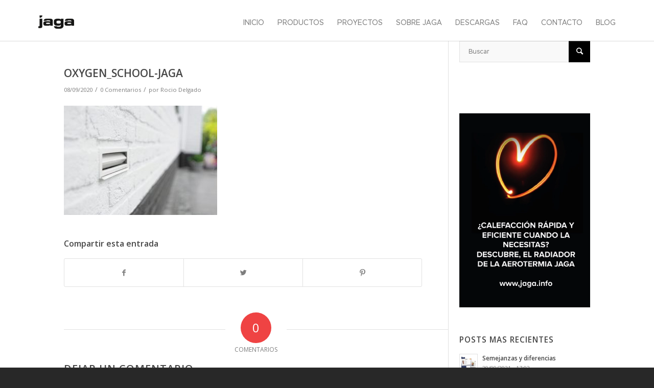

--- FILE ---
content_type: text/html; charset=UTF-8
request_url: https://jaga.info/blog/jaga-sistemas-de-ventilacion-doble-flujo-oxygen-son-clave-para-evitar-los-contagios-de-covid-19/oxygen_school-jaga/
body_size: 21355
content:
<!DOCTYPE html>
<html lang="es" class="html_stretched responsive av-preloader-disabled av-default-lightbox  html_header_top html_logo_left html_main_nav_header html_menu_right html_slim html_header_sticky_disabled html_header_shrinking_disabled html_mobile_menu_phone html_disabled html_header_searchicon_disabled html_content_align_center html_header_unstick_top_disabled html_header_stretch_disabled html_entry_id_143903 av-no-preview ">
<head>
<meta charset="UTF-8" />


<!-- mobile setting -->
<meta name="viewport" content="width=device-width, initial-scale=1, maximum-scale=1">

<!-- Scripts/CSS and wp_head hook -->
<meta name='robots' content='index, follow, max-image-preview:large, max-snippet:-1, max-video-preview:-1' />

            <script data-no-defer="1" data-ezscrex="false" data-cfasync="false" data-pagespeed-no-defer data-cookieconsent="ignore">
                var ctPublicFunctions = {"_ajax_nonce":"350106c52a","_rest_nonce":"4a198724d8","_ajax_url":"\/wp-admin\/admin-ajax.php","_rest_url":"https:\/\/jaga.info\/wp-json\/","data__cookies_type":"none","data__ajax_type":"admin_ajax","data__bot_detector_enabled":"1","data__frontend_data_log_enabled":1,"cookiePrefix":"","wprocket_detected":false,"host_url":"jaga.info","text__ee_click_to_select":"Click to select the whole data","text__ee_original_email":"The complete one is","text__ee_got_it":"Got it","text__ee_blocked":"Bloqueado","text__ee_cannot_connect":"Cannot connect","text__ee_cannot_decode":"Can not decode email. Unknown reason","text__ee_email_decoder":"CleanTalk email decoder","text__ee_wait_for_decoding":"The magic is on the way!","text__ee_decoding_process":"Please wait a few seconds while we decode the contact data."}
            </script>
        
            <script data-no-defer="1" data-ezscrex="false" data-cfasync="false" data-pagespeed-no-defer data-cookieconsent="ignore">
                var ctPublic = {"_ajax_nonce":"350106c52a","settings__forms__check_internal":"0","settings__forms__check_external":"0","settings__forms__force_protection":0,"settings__forms__search_test":"1","settings__data__bot_detector_enabled":"1","settings__sfw__anti_crawler":0,"blog_home":"https:\/\/jaga.info\/","pixel__setting":"3","pixel__enabled":false,"pixel__url":null,"data__email_check_before_post":"1","data__email_check_exist_post":"1","data__cookies_type":"none","data__key_is_ok":true,"data__visible_fields_required":true,"wl_brandname":"Anti-Spam by CleanTalk","wl_brandname_short":"CleanTalk","ct_checkjs_key":334591828,"emailEncoderPassKey":"44e7087f07db5f8c9f58b993b6843801","bot_detector_forms_excluded":"W10=","advancedCacheExists":false,"varnishCacheExists":false,"wc_ajax_add_to_cart":false}
            </script>
        
	<!-- This site is optimized with the Yoast SEO plugin v26.8 - https://yoast.com/product/yoast-seo-wordpress/ -->
	<title>oxygen_school-jaga &#8902; Jaga Web</title>
	<link rel="canonical" href="https://jaga.info/blog/jaga-sistemas-de-ventilacion-doble-flujo-oxygen-son-clave-para-evitar-los-contagios-de-covid-19/oxygen_school-jaga/" />
	<meta property="og:locale" content="es_ES" />
	<meta property="og:type" content="article" />
	<meta property="og:title" content="oxygen_school-jaga &#8902; Jaga Web" />
	<meta property="og:url" content="https://jaga.info/blog/jaga-sistemas-de-ventilacion-doble-flujo-oxygen-son-clave-para-evitar-los-contagios-de-covid-19/oxygen_school-jaga/" />
	<meta property="og:site_name" content="Jaga Web" />
	<meta property="article:publisher" content="https://www.facebook.com/Jaga-Espa%c3%b1a-446156889062257/" />
	<meta property="og:image" content="https://jaga.info/blog/jaga-sistemas-de-ventilacion-doble-flujo-oxygen-son-clave-para-evitar-los-contagios-de-covid-19/oxygen_school-jaga" />
	<meta property="og:image:width" content="614" />
	<meta property="og:image:height" content="438" />
	<meta property="og:image:type" content="image/jpeg" />
	<meta name="twitter:card" content="summary_large_image" />
	<meta name="twitter:site" content="@JagaEspana" />
	<script type="application/ld+json" class="yoast-schema-graph">{"@context":"https://schema.org","@graph":[{"@type":"WebPage","@id":"https://jaga.info/blog/jaga-sistemas-de-ventilacion-doble-flujo-oxygen-son-clave-para-evitar-los-contagios-de-covid-19/oxygen_school-jaga/","url":"https://jaga.info/blog/jaga-sistemas-de-ventilacion-doble-flujo-oxygen-son-clave-para-evitar-los-contagios-de-covid-19/oxygen_school-jaga/","name":"oxygen_school-jaga &#8902; Jaga Web","isPartOf":{"@id":"https://jaga.info/#website"},"primaryImageOfPage":{"@id":"https://jaga.info/blog/jaga-sistemas-de-ventilacion-doble-flujo-oxygen-son-clave-para-evitar-los-contagios-de-covid-19/oxygen_school-jaga/#primaryimage"},"image":{"@id":"https://jaga.info/blog/jaga-sistemas-de-ventilacion-doble-flujo-oxygen-son-clave-para-evitar-los-contagios-de-covid-19/oxygen_school-jaga/#primaryimage"},"thumbnailUrl":"https://jaga.info/wp-content/uploads/2020/09/oxygen_school-jaga.jpg","datePublished":"2020-09-08T11:43:17+00:00","breadcrumb":{"@id":"https://jaga.info/blog/jaga-sistemas-de-ventilacion-doble-flujo-oxygen-son-clave-para-evitar-los-contagios-de-covid-19/oxygen_school-jaga/#breadcrumb"},"inLanguage":"es","potentialAction":[{"@type":"ReadAction","target":["https://jaga.info/blog/jaga-sistemas-de-ventilacion-doble-flujo-oxygen-son-clave-para-evitar-los-contagios-de-covid-19/oxygen_school-jaga/"]}]},{"@type":"ImageObject","inLanguage":"es","@id":"https://jaga.info/blog/jaga-sistemas-de-ventilacion-doble-flujo-oxygen-son-clave-para-evitar-los-contagios-de-covid-19/oxygen_school-jaga/#primaryimage","url":"https://jaga.info/wp-content/uploads/2020/09/oxygen_school-jaga.jpg","contentUrl":"https://jaga.info/wp-content/uploads/2020/09/oxygen_school-jaga.jpg","width":614,"height":438},{"@type":"BreadcrumbList","@id":"https://jaga.info/blog/jaga-sistemas-de-ventilacion-doble-flujo-oxygen-son-clave-para-evitar-los-contagios-de-covid-19/oxygen_school-jaga/#breadcrumb","itemListElement":[{"@type":"ListItem","position":1,"name":"Home","item":"https://jaga.info/inicio/"},{"@type":"ListItem","position":2,"name":"Ventilación en los colegios: El sistema de ventilación es clave para evitar los contagios","item":"https://jaga.info/blog/jaga-sistemas-de-ventilacion-doble-flujo-oxygen-son-clave-para-evitar-los-contagios-de-covid-19/"},{"@type":"ListItem","position":3,"name":"oxygen_school-jaga"}]},{"@type":"WebSite","@id":"https://jaga.info/#website","url":"https://jaga.info/","name":"Jaga Web","description":"Ventilación, refrigeración y calefacción","publisher":{"@id":"https://jaga.info/#organization"},"potentialAction":[{"@type":"SearchAction","target":{"@type":"EntryPoint","urlTemplate":"https://jaga.info/?s={search_term_string}"},"query-input":{"@type":"PropertyValueSpecification","valueRequired":true,"valueName":"search_term_string"}}],"inLanguage":"es"},{"@type":"Organization","@id":"https://jaga.info/#organization","name":"Jaga España","url":"https://jaga.info/","logo":{"@type":"ImageObject","inLanguage":"es","@id":"https://jaga.info/#/schema/logo/image/","url":"https://jaga.info/wp-content/uploads/2018/12/JAGA_CD_azul.png","contentUrl":"https://jaga.info/wp-content/uploads/2018/12/JAGA_CD_azul.png","width":300,"height":212,"caption":"Jaga España"},"image":{"@id":"https://jaga.info/#/schema/logo/image/"},"sameAs":["https://www.facebook.com/Jaga-España-446156889062257/","https://x.com/JagaEspana","https://www.instagram.com/jaga_espana/","https://www.linkedin.com/company/jagaespana","https://www.pinterest.es/jagaconves","https://www.youtube.com/user/convestermic?spfreload=10"]}]}</script>
	<!-- / Yoast SEO plugin. -->


<link rel='dns-prefetch' href='//moderate.cleantalk.org' />
<link rel="alternate" type="application/rss+xml" title="Jaga Web &raquo; Feed" href="https://jaga.info/feed/" />
<link rel="alternate" type="application/rss+xml" title="Jaga Web &raquo; Feed de los comentarios" href="https://jaga.info/comments/feed/" />
<link rel="alternate" type="application/rss+xml" title="Jaga Web &raquo; Comentario oxygen_school-jaga del feed" href="https://jaga.info/blog/jaga-sistemas-de-ventilacion-doble-flujo-oxygen-son-clave-para-evitar-los-contagios-de-covid-19/oxygen_school-jaga/feed/" />
<link rel="alternate" title="oEmbed (JSON)" type="application/json+oembed" href="https://jaga.info/wp-json/oembed/1.0/embed?url=https%3A%2F%2Fjaga.info%2Fblog%2Fjaga-sistemas-de-ventilacion-doble-flujo-oxygen-son-clave-para-evitar-los-contagios-de-covid-19%2Foxygen_school-jaga%2F" />
<link rel="alternate" title="oEmbed (XML)" type="text/xml+oembed" href="https://jaga.info/wp-json/oembed/1.0/embed?url=https%3A%2F%2Fjaga.info%2Fblog%2Fjaga-sistemas-de-ventilacion-doble-flujo-oxygen-son-clave-para-evitar-los-contagios-de-covid-19%2Foxygen_school-jaga%2F&#038;format=xml" />
		<style>
			.lazyload,
			.lazyloading {
				max-width: 100%;
			}
		</style>
		
<!-- google webfont font replacement -->
<link rel='stylesheet' id='avia-google-webfont' href='//fonts.googleapis.com/css?family=Open+Sans:400,600' type='text/css' media='all'/> 
<style id='wp-img-auto-sizes-contain-inline-css' type='text/css'>
img:is([sizes=auto i],[sizes^="auto," i]){contain-intrinsic-size:3000px 1500px}
/*# sourceURL=wp-img-auto-sizes-contain-inline-css */
</style>
<link rel='stylesheet' id='argpd-informbox-css' href='https://jaga.info/wp-content/plugins/adapta-rgpd/assets/css/inform-box-border-number.css?ver=1.3.9' type='text/css' media='all' />
<link rel='stylesheet' id='argpd-cookies-eu-banner-css' href='https://jaga.info/wp-content/plugins/adapta-rgpd/assets/css/cookies-banner-classic.css?ver=1.3.9' type='text/css' media='all' />
<style id='wp-emoji-styles-inline-css' type='text/css'>

	img.wp-smiley, img.emoji {
		display: inline !important;
		border: none !important;
		box-shadow: none !important;
		height: 1em !important;
		width: 1em !important;
		margin: 0 0.07em !important;
		vertical-align: -0.1em !important;
		background: none !important;
		padding: 0 !important;
	}
/*# sourceURL=wp-emoji-styles-inline-css */
</style>
<link rel='stylesheet' id='wp-block-library-css' href='https://jaga.info/wp-includes/css/dist/block-library/style.min.css?ver=6.9' type='text/css' media='all' />
<style id='global-styles-inline-css' type='text/css'>
:root{--wp--preset--aspect-ratio--square: 1;--wp--preset--aspect-ratio--4-3: 4/3;--wp--preset--aspect-ratio--3-4: 3/4;--wp--preset--aspect-ratio--3-2: 3/2;--wp--preset--aspect-ratio--2-3: 2/3;--wp--preset--aspect-ratio--16-9: 16/9;--wp--preset--aspect-ratio--9-16: 9/16;--wp--preset--color--black: #000000;--wp--preset--color--cyan-bluish-gray: #abb8c3;--wp--preset--color--white: #ffffff;--wp--preset--color--pale-pink: #f78da7;--wp--preset--color--vivid-red: #cf2e2e;--wp--preset--color--luminous-vivid-orange: #ff6900;--wp--preset--color--luminous-vivid-amber: #fcb900;--wp--preset--color--light-green-cyan: #7bdcb5;--wp--preset--color--vivid-green-cyan: #00d084;--wp--preset--color--pale-cyan-blue: #8ed1fc;--wp--preset--color--vivid-cyan-blue: #0693e3;--wp--preset--color--vivid-purple: #9b51e0;--wp--preset--gradient--vivid-cyan-blue-to-vivid-purple: linear-gradient(135deg,rgb(6,147,227) 0%,rgb(155,81,224) 100%);--wp--preset--gradient--light-green-cyan-to-vivid-green-cyan: linear-gradient(135deg,rgb(122,220,180) 0%,rgb(0,208,130) 100%);--wp--preset--gradient--luminous-vivid-amber-to-luminous-vivid-orange: linear-gradient(135deg,rgb(252,185,0) 0%,rgb(255,105,0) 100%);--wp--preset--gradient--luminous-vivid-orange-to-vivid-red: linear-gradient(135deg,rgb(255,105,0) 0%,rgb(207,46,46) 100%);--wp--preset--gradient--very-light-gray-to-cyan-bluish-gray: linear-gradient(135deg,rgb(238,238,238) 0%,rgb(169,184,195) 100%);--wp--preset--gradient--cool-to-warm-spectrum: linear-gradient(135deg,rgb(74,234,220) 0%,rgb(151,120,209) 20%,rgb(207,42,186) 40%,rgb(238,44,130) 60%,rgb(251,105,98) 80%,rgb(254,248,76) 100%);--wp--preset--gradient--blush-light-purple: linear-gradient(135deg,rgb(255,206,236) 0%,rgb(152,150,240) 100%);--wp--preset--gradient--blush-bordeaux: linear-gradient(135deg,rgb(254,205,165) 0%,rgb(254,45,45) 50%,rgb(107,0,62) 100%);--wp--preset--gradient--luminous-dusk: linear-gradient(135deg,rgb(255,203,112) 0%,rgb(199,81,192) 50%,rgb(65,88,208) 100%);--wp--preset--gradient--pale-ocean: linear-gradient(135deg,rgb(255,245,203) 0%,rgb(182,227,212) 50%,rgb(51,167,181) 100%);--wp--preset--gradient--electric-grass: linear-gradient(135deg,rgb(202,248,128) 0%,rgb(113,206,126) 100%);--wp--preset--gradient--midnight: linear-gradient(135deg,rgb(2,3,129) 0%,rgb(40,116,252) 100%);--wp--preset--font-size--small: 13px;--wp--preset--font-size--medium: 20px;--wp--preset--font-size--large: 36px;--wp--preset--font-size--x-large: 42px;--wp--preset--spacing--20: 0.44rem;--wp--preset--spacing--30: 0.67rem;--wp--preset--spacing--40: 1rem;--wp--preset--spacing--50: 1.5rem;--wp--preset--spacing--60: 2.25rem;--wp--preset--spacing--70: 3.38rem;--wp--preset--spacing--80: 5.06rem;--wp--preset--shadow--natural: 6px 6px 9px rgba(0, 0, 0, 0.2);--wp--preset--shadow--deep: 12px 12px 50px rgba(0, 0, 0, 0.4);--wp--preset--shadow--sharp: 6px 6px 0px rgba(0, 0, 0, 0.2);--wp--preset--shadow--outlined: 6px 6px 0px -3px rgb(255, 255, 255), 6px 6px rgb(0, 0, 0);--wp--preset--shadow--crisp: 6px 6px 0px rgb(0, 0, 0);}:where(.is-layout-flex){gap: 0.5em;}:where(.is-layout-grid){gap: 0.5em;}body .is-layout-flex{display: flex;}.is-layout-flex{flex-wrap: wrap;align-items: center;}.is-layout-flex > :is(*, div){margin: 0;}body .is-layout-grid{display: grid;}.is-layout-grid > :is(*, div){margin: 0;}:where(.wp-block-columns.is-layout-flex){gap: 2em;}:where(.wp-block-columns.is-layout-grid){gap: 2em;}:where(.wp-block-post-template.is-layout-flex){gap: 1.25em;}:where(.wp-block-post-template.is-layout-grid){gap: 1.25em;}.has-black-color{color: var(--wp--preset--color--black) !important;}.has-cyan-bluish-gray-color{color: var(--wp--preset--color--cyan-bluish-gray) !important;}.has-white-color{color: var(--wp--preset--color--white) !important;}.has-pale-pink-color{color: var(--wp--preset--color--pale-pink) !important;}.has-vivid-red-color{color: var(--wp--preset--color--vivid-red) !important;}.has-luminous-vivid-orange-color{color: var(--wp--preset--color--luminous-vivid-orange) !important;}.has-luminous-vivid-amber-color{color: var(--wp--preset--color--luminous-vivid-amber) !important;}.has-light-green-cyan-color{color: var(--wp--preset--color--light-green-cyan) !important;}.has-vivid-green-cyan-color{color: var(--wp--preset--color--vivid-green-cyan) !important;}.has-pale-cyan-blue-color{color: var(--wp--preset--color--pale-cyan-blue) !important;}.has-vivid-cyan-blue-color{color: var(--wp--preset--color--vivid-cyan-blue) !important;}.has-vivid-purple-color{color: var(--wp--preset--color--vivid-purple) !important;}.has-black-background-color{background-color: var(--wp--preset--color--black) !important;}.has-cyan-bluish-gray-background-color{background-color: var(--wp--preset--color--cyan-bluish-gray) !important;}.has-white-background-color{background-color: var(--wp--preset--color--white) !important;}.has-pale-pink-background-color{background-color: var(--wp--preset--color--pale-pink) !important;}.has-vivid-red-background-color{background-color: var(--wp--preset--color--vivid-red) !important;}.has-luminous-vivid-orange-background-color{background-color: var(--wp--preset--color--luminous-vivid-orange) !important;}.has-luminous-vivid-amber-background-color{background-color: var(--wp--preset--color--luminous-vivid-amber) !important;}.has-light-green-cyan-background-color{background-color: var(--wp--preset--color--light-green-cyan) !important;}.has-vivid-green-cyan-background-color{background-color: var(--wp--preset--color--vivid-green-cyan) !important;}.has-pale-cyan-blue-background-color{background-color: var(--wp--preset--color--pale-cyan-blue) !important;}.has-vivid-cyan-blue-background-color{background-color: var(--wp--preset--color--vivid-cyan-blue) !important;}.has-vivid-purple-background-color{background-color: var(--wp--preset--color--vivid-purple) !important;}.has-black-border-color{border-color: var(--wp--preset--color--black) !important;}.has-cyan-bluish-gray-border-color{border-color: var(--wp--preset--color--cyan-bluish-gray) !important;}.has-white-border-color{border-color: var(--wp--preset--color--white) !important;}.has-pale-pink-border-color{border-color: var(--wp--preset--color--pale-pink) !important;}.has-vivid-red-border-color{border-color: var(--wp--preset--color--vivid-red) !important;}.has-luminous-vivid-orange-border-color{border-color: var(--wp--preset--color--luminous-vivid-orange) !important;}.has-luminous-vivid-amber-border-color{border-color: var(--wp--preset--color--luminous-vivid-amber) !important;}.has-light-green-cyan-border-color{border-color: var(--wp--preset--color--light-green-cyan) !important;}.has-vivid-green-cyan-border-color{border-color: var(--wp--preset--color--vivid-green-cyan) !important;}.has-pale-cyan-blue-border-color{border-color: var(--wp--preset--color--pale-cyan-blue) !important;}.has-vivid-cyan-blue-border-color{border-color: var(--wp--preset--color--vivid-cyan-blue) !important;}.has-vivid-purple-border-color{border-color: var(--wp--preset--color--vivid-purple) !important;}.has-vivid-cyan-blue-to-vivid-purple-gradient-background{background: var(--wp--preset--gradient--vivid-cyan-blue-to-vivid-purple) !important;}.has-light-green-cyan-to-vivid-green-cyan-gradient-background{background: var(--wp--preset--gradient--light-green-cyan-to-vivid-green-cyan) !important;}.has-luminous-vivid-amber-to-luminous-vivid-orange-gradient-background{background: var(--wp--preset--gradient--luminous-vivid-amber-to-luminous-vivid-orange) !important;}.has-luminous-vivid-orange-to-vivid-red-gradient-background{background: var(--wp--preset--gradient--luminous-vivid-orange-to-vivid-red) !important;}.has-very-light-gray-to-cyan-bluish-gray-gradient-background{background: var(--wp--preset--gradient--very-light-gray-to-cyan-bluish-gray) !important;}.has-cool-to-warm-spectrum-gradient-background{background: var(--wp--preset--gradient--cool-to-warm-spectrum) !important;}.has-blush-light-purple-gradient-background{background: var(--wp--preset--gradient--blush-light-purple) !important;}.has-blush-bordeaux-gradient-background{background: var(--wp--preset--gradient--blush-bordeaux) !important;}.has-luminous-dusk-gradient-background{background: var(--wp--preset--gradient--luminous-dusk) !important;}.has-pale-ocean-gradient-background{background: var(--wp--preset--gradient--pale-ocean) !important;}.has-electric-grass-gradient-background{background: var(--wp--preset--gradient--electric-grass) !important;}.has-midnight-gradient-background{background: var(--wp--preset--gradient--midnight) !important;}.has-small-font-size{font-size: var(--wp--preset--font-size--small) !important;}.has-medium-font-size{font-size: var(--wp--preset--font-size--medium) !important;}.has-large-font-size{font-size: var(--wp--preset--font-size--large) !important;}.has-x-large-font-size{font-size: var(--wp--preset--font-size--x-large) !important;}
/*# sourceURL=global-styles-inline-css */
</style>

<style id='classic-theme-styles-inline-css' type='text/css'>
/*! This file is auto-generated */
.wp-block-button__link{color:#fff;background-color:#32373c;border-radius:9999px;box-shadow:none;text-decoration:none;padding:calc(.667em + 2px) calc(1.333em + 2px);font-size:1.125em}.wp-block-file__button{background:#32373c;color:#fff;text-decoration:none}
/*# sourceURL=/wp-includes/css/classic-themes.min.css */
</style>
<link rel='stylesheet' id='cleantalk-public-css-css' href='https://jaga.info/wp-content/plugins/cleantalk-spam-protect/css/cleantalk-public.min.css?ver=6.62_1755875994' type='text/css' media='all' />
<link rel='stylesheet' id='cleantalk-email-decoder-css-css' href='https://jaga.info/wp-content/plugins/cleantalk-spam-protect/css/cleantalk-email-decoder.min.css?ver=6.62_1755875994' type='text/css' media='all' />
<link rel='stylesheet' id='owl.carousel.style-css' href='https://jaga.info/wp-content/plugins/wp-posts-carousel/owl.carousel/assets/owl.carousel.css?ver=6.9' type='text/css' media='all' />
<link rel='stylesheet' id='avia-grid-css' href='https://jaga.info/wp-content/themes/enfold/css/grid.css?ver=2' type='text/css' media='all' />
<link rel='stylesheet' id='avia-base-css' href='https://jaga.info/wp-content/themes/enfold/css/base.css?ver=2' type='text/css' media='all' />
<link rel='stylesheet' id='avia-layout-css' href='https://jaga.info/wp-content/themes/enfold/css/layout.css?ver=2' type='text/css' media='all' />
<link rel='stylesheet' id='avia-scs-css' href='https://jaga.info/wp-content/themes/enfold/css/shortcodes.css?ver=2' type='text/css' media='all' />
<link rel='stylesheet' id='avia-popup-css-css' href='https://jaga.info/wp-content/themes/enfold/js/aviapopup/magnific-popup.css?ver=1' type='text/css' media='screen' />
<link rel='stylesheet' id='avia-media-css' href='https://jaga.info/wp-content/themes/enfold/js/mediaelement/skin-1/mediaelementplayer.css?ver=1' type='text/css' media='screen' />
<link rel='stylesheet' id='avia-print-css' href='https://jaga.info/wp-content/themes/enfold/css/print.css?ver=1' type='text/css' media='print' />
<link rel='stylesheet' id='avia-dynamic-css' href='https://jaga.info/wp-content/uploads/dynamic_avia/enfold_child.css?ver=663c956f6d59b' type='text/css' media='all' />
<link rel='stylesheet' id='avia-custom-css' href='https://jaga.info/wp-content/themes/enfold/css/custom.css?ver=2' type='text/css' media='all' />
<link rel='stylesheet' id='avia-style-css' href='https://jaga.info/wp-content/themes/enfold-child/style.css?ver=2' type='text/css' media='all' />
<link rel='stylesheet' id='wpdreams-asl-basic-css' href='https://jaga.info/wp-content/plugins/ajax-search-lite/css/style.basic.css?ver=4.13.4' type='text/css' media='all' />
<style id='wpdreams-asl-basic-inline-css' type='text/css'>

					div[id*='ajaxsearchlitesettings'].searchsettings .asl_option_inner label {
						font-size: 0px !important;
						color: rgba(0, 0, 0, 0);
					}
					div[id*='ajaxsearchlitesettings'].searchsettings .asl_option_inner label:after {
						font-size: 11px !important;
						position: absolute;
						top: 0;
						left: 0;
						z-index: 1;
					}
					.asl_w_container {
						width: 100%;
						margin: 0px 0px 0px 0px;
						min-width: 200px;
					}
					div[id*='ajaxsearchlite'].asl_m {
						width: 100%;
					}
					div[id*='ajaxsearchliteres'].wpdreams_asl_results div.resdrg span.highlighted {
						font-weight: bold;
						color: rgba(217, 49, 43, 1);
						background-color: rgba(238, 238, 238, 1);
					}
					div[id*='ajaxsearchliteres'].wpdreams_asl_results .results img.asl_image {
						width: 70px;
						height: 70px;
						object-fit: cover;
					}
					div[id*='ajaxsearchlite'].asl_r .results {
						max-height: none;
					}
					div[id*='ajaxsearchlite'].asl_r {
						position: absolute;
					}
				
						div.asl_r.asl_w.vertical .results .item::after {
							display: block;
							position: absolute;
							bottom: 0;
							content: '';
							height: 1px;
							width: 100%;
							background: #D8D8D8;
						}
						div.asl_r.asl_w.vertical .results .item.asl_last_item::after {
							display: none;
						}
					
/*# sourceURL=wpdreams-asl-basic-inline-css */
</style>
<link rel='stylesheet' id='wpdreams-asl-instance-css' href='https://jaga.info/wp-content/plugins/ajax-search-lite/css/style-simple-red.css?ver=4.13.4' type='text/css' media='all' />
<!--n2css--><!--n2js--><script type="text/javascript" src="https://jaga.info/wp-includes/js/jquery/jquery.min.js?ver=3.7.1" id="jquery-core-js"></script>
<script type="text/javascript" src="https://jaga.info/wp-includes/js/jquery/jquery-migrate.min.js?ver=3.4.1" id="jquery-migrate-js"></script>
<script type="text/javascript" src="https://jaga.info/wp-content/plugins/adapta-rgpd/assets/js/cookies-eu-banner.js?ver=1.3.9" id="argpd-cookies-eu-banner-js"></script>
<script type="text/javascript" src="https://jaga.info/wp-content/plugins/cleantalk-spam-protect/js/apbct-public-bundle.min.js?ver=6.62_1755875994" id="apbct-public-bundle.min-js-js"></script>
<script type="text/javascript" src="https://moderate.cleantalk.org/ct-bot-detector-wrapper.js?ver=6.62" id="ct_bot_detector-js" defer="defer" data-wp-strategy="defer"></script>
<script type="text/javascript" src="https://jaga.info/wp-content/plugins/wp-posts-carousel/owl.carousel/owl.carousel.js?ver=2.0.0" id="owl.carousel-js"></script>
<script type="text/javascript" src="https://jaga.info/wp-content/plugins/wp-posts-carousel/owl.carousel/jquery.mousewheel.min.js?ver=3.1.12" id="jquery-mousewheel-js"></script>
<script type="text/javascript" src="https://jaga.info/wp-content/themes/enfold/js/avia-compat.js?ver=2" id="avia-compat-js"></script>
<link rel="https://api.w.org/" href="https://jaga.info/wp-json/" /><link rel="alternate" title="JSON" type="application/json" href="https://jaga.info/wp-json/wp/v2/media/143903" /><link rel="EditURI" type="application/rsd+xml" title="RSD" href="https://jaga.info/xmlrpc.php?rsd" />
<meta name="generator" content="WordPress 6.9" />
<link rel='shortlink' href='https://jaga.info/?p=143903' />
<meta name="generator" content="performance-lab 3.9.0; plugins: ">
<script>var wp_posts_carousel_url="https://jaga.info/wp-content/plugins/wp-posts-carousel/";</script>		<script>
			document.documentElement.className = document.documentElement.className.replace('no-js', 'js');
		</script>
				<style>
			.no-js img.lazyload {
				display: none;
			}

			figure.wp-block-image img.lazyloading {
				min-width: 150px;
			}

			.lazyload,
			.lazyloading {
				--smush-placeholder-width: 100px;
				--smush-placeholder-aspect-ratio: 1/1;
				width: var(--smush-image-width, var(--smush-placeholder-width)) !important;
				aspect-ratio: var(--smush-image-aspect-ratio, var(--smush-placeholder-aspect-ratio)) !important;
			}

						.lazyload, .lazyloading {
				opacity: 0;
			}

			.lazyloaded {
				opacity: 1;
				transition: opacity 400ms;
				transition-delay: 0ms;
			}

					</style>
		<link rel="profile" href="http://gmpg.org/xfn/11" />
<link rel="alternate" type="application/rss+xml" title="Jaga Web RSS2 Feed" href="https://jaga.info/feed/" />
<link rel="pingback" href="https://jaga.info/xmlrpc.php" />
<!--[if lt IE 9]><script src="https://jaga.info/wp-content/themes/enfold/js/html5shiv.js"></script><![endif]-->
<link rel="icon" href="https://jaga.info/wp-content/uploads/2018/10/favicon.png" type="image/png">
				<link rel="preconnect" href="https://fonts.gstatic.com" crossorigin />
				<link rel="preload" as="style" href="//fonts.googleapis.com/css?family=Open+Sans&display=swap" />
								<link rel="stylesheet" href="//fonts.googleapis.com/css?family=Open+Sans&display=swap" media="all" />
						<style type="text/css" id="wp-custom-css">
			a.button1{
	padding:18px 54px;
	margin:0 0.3em 0.3em 0;
	border-radius:0.12em;box-sizing: border-box;
	text-decoration: none;
	text-transform: uppercase;
	font-size: 16px;
	color:#464646;
	border: 1px solid #464646;
	font-family: "DIN Pro Cond";
	font-weight: bold;
	display: block;
	margin-top: 12px;
	width: 100%;
	max-width: 230px;
	text-align:left;
	transition: all 0.2s;
}
a.button1:hover{
	color:#ffffff;
	background-color:#ff4343;
	border:0.1em solid #ff4343
}
@media all and (max-width:30em){
	a.button1{display:block;margin:0.4em auto;}}
#header-widget-area {
    width: auto;
    float: right;
    margin-top: 1em;
}
.navbar .nav {
    margin-top: 2em !important;
}


#cookies-eu-accept {
    background-color: #fff;
    color: black;
    background: none;
    font-weight: normal;
    color: #333;
    cursor: pointer;
    padding: 10px 10px;
    /* margin: 2px 0; */
    border: 1px solid #666;
}		</style>
		

<!--
Debugging Info for Theme support: 

Theme: Enfold
Version: 4.0.7
Installed: enfold
AviaFramework Version: 4.6
AviaBuilder Version: 0.9.5
- - - - - - - - - - -
ChildTheme: Enfold Child
ChildTheme Version: 1.0
ChildTheme Installed: enfold

ML:256-PU:22-PLA:26
WP:6.9
Updates: disabled
-->

<style type='text/css'>
@font-face {font-family: 'entypo-fontello'; font-weight: normal; font-style: normal;
src: url('https://jaga.info/wp-content/themes/enfold/config-templatebuilder/avia-template-builder/assets/fonts/entypo-fontello.eot?v=3');
src: url('https://jaga.info/wp-content/themes/enfold/config-templatebuilder/avia-template-builder/assets/fonts/entypo-fontello.eot?v=3#iefix') format('embedded-opentype'), 
url('https://jaga.info/wp-content/themes/enfold/config-templatebuilder/avia-template-builder/assets/fonts/entypo-fontello.woff?v=3') format('woff'), 
url('https://jaga.info/wp-content/themes/enfold/config-templatebuilder/avia-template-builder/assets/fonts/entypo-fontello.ttf?v=3') format('truetype'), 
url('https://jaga.info/wp-content/themes/enfold/config-templatebuilder/avia-template-builder/assets/fonts/entypo-fontello.svg?v=3#entypo-fontello') format('svg');
} #top .avia-font-entypo-fontello, body .avia-font-entypo-fontello, html body [data-av_iconfont='entypo-fontello']:before{ font-family: 'entypo-fontello'; }
</style>
<!-- Google Tag Manager -->
<script>(function(w,d,s,l,i){w[l]=w[l]||[];w[l].push({'gtm.start':
new Date().getTime(),event:'gtm.js'});var f=d.getElementsByTagName(s)[0],
j=d.createElement(s),dl=l!='dataLayer'?'&l='+l:'';j.async=true;j.src=
'https://www.googletagmanager.com/gtm.js?id='+i+dl;f.parentNode.insertBefore(j,f);
})(window,document,'script','dataLayer','GTM-P2QVMJH');</script>
<!-- End Google Tag Manager -->
	
	<!-- Global site tag (gtag.js) - Google Ads: 850160455 --> <script async src="https://www.googletagmanager.com/gtag/js?id=AW-850160455"></script> <script>  window.dataLayer = window.dataLayer || [];  function gtag(){dataLayer.push(arguments);}  gtag('js', new Date());  gtag('config', 'AW-850160455'); </script> </noscript>     <!-- Event snippet for Conversiones TYP más información conversion page --> <script>  gtag('event', 'conversion', {'send_to': 'AW-850160455/UdwMCIjP9YQBEMfWsZUD'}); </script>

<!-- Facebook Pixel Code --> <script>  !function(f,b,e,v,n,t,s)  {if(f.fbq)return;n=f.fbq=function(){n.callMethod?  n.callMethod.apply(n,arguments):n.queue.push(arguments)};  if(!f._fbq)f._fbq=n;n.push=n;n.loaded=!0;n.version='2.0';  n.queue=[];t=b.createElement(e);t.async=!0;  t.src=v;s=b.getElementsByTagName(e)[0];  s.parentNode.insertBefore(t,s)}(window, document,'script',  'https://connect.facebook.net/en_US/fbevents.js');  fbq('init', '1618567898269235');  fbq('track', 'PageView'); </script> <noscript><img height="1" width="1" style="display:none"  src="https://www.facebook.com/tr?id=1618567898269235&ev=PageView&noscript=1" /></noscript> <!-- End Facebook Pixel Code -->
	
	
	
<link rel='stylesheet' id='so-css-enfold-css' href='https://jaga.info/wp-content/uploads/so-css/so-css-enfold.css?ver=1605000552' type='text/css' media='all' />
<link rel='stylesheet' id='gglcptch-css' href='https://jaga.info/wp-content/plugins/google-captcha/css/gglcptch.css?ver=1.83' type='text/css' media='all' />
<link rel='stylesheet' id='gglcptch_hide-css' href='https://jaga.info/wp-content/plugins/google-captcha/css/hide_badge.css?ver=1.83' type='text/css' media='all' />
</head>
	
	



<body id="top" class="attachment wp-singular attachment-template-default single single-attachment postid-143903 attachmentid-143903 attachment-jpeg wp-theme-enfold wp-child-theme-enfold-child stretched open_sans " itemscope="itemscope" itemtype="https://schema.org/WebPage" >
<!-- Google Tag Manager (noscript) -->
<noscript><iframe data-src="https://www.googletagmanager.com/ns.html?id=GTM-P2QVMJH"
height="0" width="0" style="display:none;visibility:hidden" src="[data-uri]" class="lazyload" data-load-mode="1"></iframe></noscript>
<!-- End Google Tag Manager (noscript) -->
	
	<div id='wrap_all'>

	
<header id='header' class='all_colors header_color light_bg_color  av_header_top av_logo_left av_main_nav_header av_menu_right av_slim av_header_sticky_disabled av_header_shrinking_disabled av_header_stretch_disabled av_mobile_menu_phone av_header_searchicon_disabled av_header_unstick_top_disabled av_bottom_nav_disabled  av_header_border_disabled'  role="banner" itemscope="itemscope" itemtype="https://schema.org/WPHeader" >

<a id="advanced_menu_toggle" href="#" aria-hidden='true' data-av_icon='' data-av_iconfont='entypo-fontello'></a><a id="advanced_menu_hide" href="#" 	aria-hidden='true' data-av_icon='' data-av_iconfont='entypo-fontello'></a>		<div  id='header_main' class='container_wrap container_wrap_logo'>
	
        <div class='container av-logo-container'><div class='inner-container'><span class='logo'><a href='https://jaga.info/'><img height='100' width='300' data-src='https://jaga.info/wp-content/uploads/2018/10/logo.png' alt='Jaga Web' src='[data-uri]' class='lazyload' style='--smush-placeholder-width: 300px; --smush-placeholder-aspect-ratio: 300/100;' /></a></span><nav class='main_menu' data-selectname='Selecciona una página'  role="navigation" itemscope="itemscope" itemtype="https://schema.org/SiteNavigationElement" ><div class="avia-menu av-main-nav-wrap"><ul id="avia-menu" class="menu av-main-nav"><li id="menu-item-27" class="menu-item menu-item-type-post_type menu-item-object-page menu-item-home menu-item-top-level menu-item-top-level-1"><a href="https://jaga.info/" itemprop="url"><span class="avia-bullet"></span><span class="avia-menu-text">INICIO</span><span class="avia-menu-fx"><span class="avia-arrow-wrap"><span class="avia-arrow"></span></span></span></a></li>
<li id="menu-item-28" class="menu-item menu-item-type-post_type menu-item-object-page menu-item-top-level menu-item-top-level-2"><a href="https://jaga.info/productos/" itemprop="url"><span class="avia-bullet"></span><span class="avia-menu-text">PRODUCTOS</span><span class="avia-menu-fx"><span class="avia-arrow-wrap"><span class="avia-arrow"></span></span></span></a></li>
<li id="menu-item-3711" class="menu-item menu-item-type-post_type menu-item-object-page menu-item-top-level menu-item-top-level-3"><a href="https://jaga.info/proyectos/" itemprop="url"><span class="avia-bullet"></span><span class="avia-menu-text">PROYECTOS</span><span class="avia-menu-fx"><span class="avia-arrow-wrap"><span class="avia-arrow"></span></span></span></a></li>
<li id="menu-item-29" class="menu-item menu-item-type-post_type menu-item-object-page menu-item-top-level menu-item-top-level-4"><a href="https://jaga.info/sobre-jaga/" itemprop="url"><span class="avia-bullet"></span><span class="avia-menu-text">SOBRE JAGA</span><span class="avia-menu-fx"><span class="avia-arrow-wrap"><span class="avia-arrow"></span></span></span></a></li>
<li id="menu-item-23473" class="menu-item menu-item-type-post_type menu-item-object-page menu-item-top-level menu-item-top-level-5"><a href="https://jaga.info/descargas-2/" itemprop="url"><span class="avia-bullet"></span><span class="avia-menu-text">DESCARGAS</span><span class="avia-menu-fx"><span class="avia-arrow-wrap"><span class="avia-arrow"></span></span></span></a></li>
<li id="menu-item-31" class="menu-item menu-item-type-post_type menu-item-object-page menu-item-top-level menu-item-top-level-6"><a href="https://jaga.info/faq/" itemprop="url"><span class="avia-bullet"></span><span class="avia-menu-text">FAQ</span><span class="avia-menu-fx"><span class="avia-arrow-wrap"><span class="avia-arrow"></span></span></span></a></li>
<li id="menu-item-144685" class="menu-item menu-item-type-post_type menu-item-object-page menu-item-top-level menu-item-top-level-7"><a href="https://jaga.info/contacto/" itemprop="url"><span class="avia-bullet"></span><span class="avia-menu-text">CONTACTO</span><span class="avia-menu-fx"><span class="avia-arrow-wrap"><span class="avia-arrow"></span></span></span></a></li>
<li id="menu-item-33" class="menu-item menu-item-type-post_type menu-item-object-page menu-item-top-level menu-item-top-level-8"><a href="https://jaga.info/blog-jaga-climate-designers/" itemprop="url"><span class="avia-bullet"></span><span class="avia-menu-text">BLOG</span><span class="avia-menu-fx"><span class="avia-arrow-wrap"><span class="avia-arrow"></span></span></span></a></li>
</ul></div></nav></div> </div> 
		<!-- end container_wrap-->
		</div>
		
		<div class='header_bg'></div>

<!-- end header -->
</header>
		
	<div id='main' class='all_colors' data-scroll-offset='0'>

	
		<div class='container_wrap container_wrap_first main_color sidebar_right'>

			<div class='container template-blog template-single-blog '>

				<main class='content units av-content-small alpha '  role="main" itemprop="mainContentOfPage" >

                    <article class='post-entry post-entry-type-standard post-entry-143903 post-loop-1 post-parity-odd post-entry-last single-big post  post-143903 attachment type-attachment status-inherit hentry'  itemscope="itemscope" itemtype="https://schema.org/CreativeWork" ><div class='blog-meta'></div><div class='entry-content-wrapper clearfix standard-content'><header class="entry-content-header"><h1 class='post-title entry-title'  itemprop="headline" >	<a href='https://jaga.info/blog/jaga-sistemas-de-ventilacion-doble-flujo-oxygen-son-clave-para-evitar-los-contagios-de-covid-19/oxygen_school-jaga/' rel='bookmark' title='Enlace permanente: oxygen_school-jaga'>oxygen_school-jaga			<span class='post-format-icon minor-meta'></span>	</a></h1><span class='post-meta-infos'><time class='date-container minor-meta updated' >08/09/2020</time><span class='text-sep text-sep-date'>/</span><span class='comment-container minor-meta'><a href="https://jaga.info/blog/jaga-sistemas-de-ventilacion-doble-flujo-oxygen-son-clave-para-evitar-los-contagios-de-covid-19/oxygen_school-jaga/#respond" class="comments-link" >0 Comentarios</a></span><span class='text-sep text-sep-comment'>/</span><span class="blog-author minor-meta">por <span class="entry-author-link" ><span class="vcard author"><span class="fn"><a href="https://jaga.info/blog/author/rocio/" title="Entradas de Rocio Delgado" rel="author">Rocio Delgado</a></span></span></span></span></span></header><div class="entry-content"  itemprop="text" ><p class="attachment"><a href='https://jaga.info/wp-content/uploads/2020/09/oxygen_school-jaga.jpg'><img fetchpriority="high" decoding="async" width="300" height="214" src="https://jaga.info/wp-content/uploads/2020/09/oxygen_school-jaga-300x214.jpg" class="attachment-medium size-medium" alt="" srcset="https://jaga.info/wp-content/uploads/2020/09/oxygen_school-jaga-300x214.jpg 300w, https://jaga.info/wp-content/uploads/2020/09/oxygen_school-jaga-260x185.jpg 260w, https://jaga.info/wp-content/uploads/2020/09/oxygen_school-jaga-450x321.jpg 450w, https://jaga.info/wp-content/uploads/2020/09/oxygen_school-jaga.jpg 614w" sizes="(max-width: 300px) 100vw, 300px" /></a></p>
</div><footer class="entry-footer"><div class='av-share-box'><h5 class='av-share-link-description'>Compartir esta entrada</h5><ul class='av-share-box-list noLightbox'><li class='av-share-link av-social-link-facebook' ><a target='_blank' href='http://www.facebook.com/sharer.php?u=https://jaga.info/blog/jaga-sistemas-de-ventilacion-doble-flujo-oxygen-son-clave-para-evitar-los-contagios-de-covid-19/oxygen_school-jaga/&amp;t=oxygen_school-jaga' aria-hidden='true' data-av_icon='' data-av_iconfont='entypo-fontello' title='' data-avia-related-tooltip='Compartir en Facebook'><span class='avia_hidden_link_text'>Compartir en Facebook</span></a></li><li class='av-share-link av-social-link-twitter' ><a target='_blank' href='https://twitter.com/share?text=oxygen_school-jaga&url=https://jaga.info/?p=143903' aria-hidden='true' data-av_icon='' data-av_iconfont='entypo-fontello' title='' data-avia-related-tooltip='Compartir en Twitter'><span class='avia_hidden_link_text'>Compartir en Twitter</span></a></li><li class='av-share-link av-social-link-pinterest' ><a target='_blank' href='http://pinterest.com/pin/create/button/?url=https%3A%2F%2Fjaga.info%2Fblog%2Fjaga-sistemas-de-ventilacion-doble-flujo-oxygen-son-clave-para-evitar-los-contagios-de-covid-19%2Foxygen_school-jaga%2F&amp;description=oxygen_school-jaga&amp;media=https%3A%2F%2Fjaga.info%2Fwp-content%2Fuploads%2F2020%2F09%2Foxygen_school-jaga.jpg' aria-hidden='true' data-av_icon='' data-av_iconfont='entypo-fontello' title='' data-avia-related-tooltip='Compartir en Pinterest'><span class='avia_hidden_link_text'>Compartir en Pinterest</span></a></li></ul></div></footer><div class='post_delimiter'></div></div><div class='post_author_timeline'></div><span class='hidden'>
			<span class='av-structured-data'  itemscope="itemscope" itemtype="https://schema.org/ImageObject"  itemprop='image'>
					   <span itemprop='url' >https://jaga.info/wp-content/uploads/2018/10/logo.png</span>
					   <span itemprop='height' >0</span>
					   <span itemprop='width' >0</span>
				  </span><span class='av-structured-data'  itemprop="publisher" itemtype="https://schema.org/Organization" itemscope="itemscope" >
				<span itemprop='name'>Rocio Delgado</span>
				<span itemprop='logo' itemscope itemtype='http://schema.org/ImageObject'>
				   <span itemprop='url'>https://jaga.info/wp-content/uploads/2018/10/logo.png</span>
				 </span>
			  </span><span class='av-structured-data'  itemprop="author" itemscope="itemscope" itemtype="https://schema.org/Person" ><span itemprop='name'>Rocio Delgado</span></span><span class='av-structured-data'  itemprop="datePublished" datetime="2020-09-08T12:43:17+01:00" >2020-09-08 12:43:17</span><span class='av-structured-data'  itemprop="dateModified" itemtype="https://schema.org/dateModified" >2020-09-08 12:43:17</span><span class='av-structured-data'  itemprop="mainEntityOfPage" itemtype="https://schema.org/mainEntityOfPage" ><span itemprop='name'>oxygen_school-jaga</span></span></span></article><div class='single-big'></div>


	        	
	        	
<div class='comment-entry post-entry'>

<div class='comment_meta_container'>
			
			<div class='side-container-comment'>
	        		
	        		<div class='side-container-comment-inner'>
	        				        			
	        			<span class='comment-count'>0</span>
   						<span class='comment-text'>comentarios</span>
   						<span class='center-border center-border-left'></span>
   						<span class='center-border center-border-right'></span>
   						
	        		</div>
	        		
	        	</div>
			
			</div>

<div class='comment_container'><h3 class='miniheading'>Dejar un comentario</h3><span class='minitext'>¿Quieres unirte a la conversación?  <br/>Siéntete libre de contribuir</span>	<div id="respond" class="comment-respond">
		<h3 id="reply-title" class="comment-reply-title">Deja una respuesta <small><a rel="nofollow" id="cancel-comment-reply-link" href="/blog/jaga-sistemas-de-ventilacion-doble-flujo-oxygen-son-clave-para-evitar-los-contagios-de-covid-19/oxygen_school-jaga/#respond" style="display:none;">Cancelar la respuesta</a></small></h3><form action="https://jaga.info/wp-comments-post.php" method="post" id="commentform" class="comment-form"><p class="comment-notes"><span id="email-notes">Tu dirección de correo electrónico no será publicada.</span> <span class="required-field-message">Los campos obligatorios están marcados con <span class="required">*</span></span></p><p class="comment-form-comment"><label for="comment">Comentario <span class="required">*</span></label> <textarea id="comment" name="comment" cols="45" rows="8" maxlength="65525" required="required"></textarea></p><p class="comment-form-author"><label for="author">Nombre <span class="required">*</span></label> <input id="author" name="author" type="text" value="" size="30" maxlength="245" autocomplete="name" required="required" /></p>
<p class="comment-form-email"><label for="email">Correo electrónico <span class="required">*</span></label> <input id="email" name="email" type="text" value="" size="30" maxlength="100" aria-describedby="email-notes" autocomplete="email" required="required" /></p>
<p class="comment-form-url"><label for="url">Web</label> <input id="url" name="url" type="text" value="" size="30" maxlength="200" autocomplete="url" /></p>
<p class="comment-form-cookies-consent"><input id="wp-comment-cookies-consent" name="wp-comment-cookies-consent" type="checkbox" value="yes" /> <label for="wp-comment-cookies-consent">Guarda mi nombre, correo electrónico y web en este navegador para la próxima vez que comente.</label></p>
<div class="gglcptch gglcptch_v3"><div class="google-captcha-notice">Este sitio esta protegido por reCAPTCHA y la<a href="https://policies.google.com/privacy" target="_blank">Política de privacidad</a>y los<a href="https://policies.google.com/terms" target="_blank">Términos del servicio de Google</a>se aplican.</div><input type="hidden" id="g-recaptcha-response" name="g-recaptcha-response" /><br /><div class="gglcptch_error_text">El periodo de verificación de reCAPTCHA ha caducado. Por favor, recarga la página.</div></div>
<p class="argpd-consentimiento">
	<label>
		<input style="width:inherit" type="checkbox" name="agdpr-consentimiento" id="agdpr-consentimiento" value="1"> 

	
				Acepto la política de privacidad.			


	</label>
</p>
<div class="argpd-informar">
	<p class="argpd-informar-title">Información básica sobre protección de datos <span class="argpd-mas">Ver más</span></p>
	<ul>
		<li>
			<b>Responsable:</b>&nbsp;Conves Termic SL.
		</li>
		<li><b>Finalidad:</b>&nbsp;
			Moderar los comentarios.
		</li>
		<li><b>Legitimación:</b>&nbsp;
			
				Por consentimiento del interesado.</li>

		<li><b>Destinatarios y encargados de tratamiento:</b>&nbsp;

				No se ceden o comunican datos a terceros para prestar este servicio.
					El Titular ha contratado los servicios de alojamiento web a nominalia que actúa como encargado de tratamiento.
		</li>
		<li>
			<b>Derechos:</b>&nbsp;Acceder, rectificar y suprimir los datos.
		</li>
	</ul>
</div>
<p class="form-submit"><input name="submit" type="submit" id="submit" class="submit" value="Publicar el comentario" /> <input type='hidden' name='comment_post_ID' value='143903' id='comment_post_ID' />
<input type='hidden' name='comment_parent' id='comment_parent' value='0' />
</p><input type="hidden" id="ct_checkjs_4c5bde74a8f110656874902f07378009" name="ct_checkjs" value="0" /><script>setTimeout(function(){var ct_input_name = "ct_checkjs_4c5bde74a8f110656874902f07378009";if (document.getElementById(ct_input_name) !== null) {var ct_input_value = document.getElementById(ct_input_name).value;document.getElementById(ct_input_name).value = document.getElementById(ct_input_name).value.replace(ct_input_value, '334591828');}}, 1000);</script></form>	</div><!-- #respond -->
	</div>
</div>
				<!--end content-->
				</main>

				<aside class='sidebar sidebar_right  alpha units'  role="complementary" itemscope="itemscope" itemtype="https://schema.org/WPSideBar" ><div class='inner_sidebar extralight-border'><section id="search-4" class="widget clearfix widget_search">

<form action="https://jaga.info/" id="searchform" method="get" class="">
	<div>
		<input type="submit" value="" id="searchsubmit" class="button avia-font-entypo-fontello" />
		<input type="text" id="s" name="s" value="" placeholder='Buscar' />
			</div>
<input
                    class="apbct_special_field apbct_email_id__search_form"
                    name="apbct__email_id__search_form"
                    aria-label="apbct__label_id__search_form"
                    type="text" size="30" maxlength="200" autocomplete="off"
                    value=""
                /><input
                   id="apbct_submit_id__search_form" 
                   class="apbct_special_field apbct__email_id__search_form"
                   name="apbct__label_id__search_form"
                   aria-label="apbct_submit_name__search_form"
                   type="submit"
                   size="30"
                   maxlength="200"
                   value="91072"
               /></form><span class="seperator extralight-border"></span></section><section id="custom_html-3" class="widget_text widget clearfix widget_custom_html"><div class="textwidget custom-html-widget"><div class="blog-form">
	<script type="text/javascript" src="//contenidos.jaga.info/form/generate.js?id=20"></script>
</div></div><span class="seperator extralight-border"></span></section><section id="custom_html-2" class="widget_text widget clearfix widget_custom_html"><div class="textwidget custom-html-widget"><a href="https://elradiadordelaaerotermia.com" target="_blank"><img data-src="https://jaga.info/wp-content/uploads/blog/banner_corazon.webp" src="[data-uri]" class="lazyload" style="--smush-placeholder-width: 371px; --smush-placeholder-aspect-ratio: 371/552;" /></a></div><span class="seperator extralight-border"></span></section><section id="newsbox-2" class="widget clearfix newsbox"><h3 class="widgettitle">Posts mas recientes</h3><ul class="news-wrap image_size_widget"><li class="news-content post-format-standard"><a class='news-link' title='Semejanzas y diferencias' href='https://jaga.info/blog/entrevista-semejanzas-y-diferencias/'><span class='news-thumb '><img width="36" height="36" data-src="https://jaga.info/wp-content/uploads/2021/09/Pasaportes-36x36.png" class="attachment-widget size-widget wp-post-image lazyload" alt="Entrevista" decoding="async" data-srcset="https://jaga.info/wp-content/uploads/2021/09/Pasaportes-36x36.png 36w, https://jaga.info/wp-content/uploads/2021/09/Pasaportes-80x80.png 80w, https://jaga.info/wp-content/uploads/2021/09/Pasaportes-180x180.png 180w, https://jaga.info/wp-content/uploads/2021/09/Pasaportes-120x120.png 120w, https://jaga.info/wp-content/uploads/2021/09/Pasaportes-450x450.png 450w" data-sizes="(max-width: 36px) 100vw, 36px" src="[data-uri]" style="--smush-placeholder-width: 36px; --smush-placeholder-aspect-ratio: 36/36;" /></span><strong class='news-headline'>Semejanzas y diferencias<span class='news-time'>29/09/2021 - 17:02</span></strong></a></li><li class="news-content post-format-standard"><a class='news-link' title='BOOK REVIEW: EN DEFENSA DE LOS EDIFICIOS SALUDABLES' href='https://jaga.info/blog/book-review-en-defensa-de-los-edificios-saludables/'><span class='news-thumb '><img width="36" height="36" data-src="https://jaga.info/wp-content/uploads/2020/12/book-cover-01-1-36x36.png" class="attachment-widget size-widget wp-post-image lazyload" alt="portada libro" decoding="async" data-srcset="https://jaga.info/wp-content/uploads/2020/12/book-cover-01-1-36x36.png 36w, https://jaga.info/wp-content/uploads/2020/12/book-cover-01-1-80x80.png 80w, https://jaga.info/wp-content/uploads/2020/12/book-cover-01-1-180x180.png 180w, https://jaga.info/wp-content/uploads/2020/12/book-cover-01-1-120x120.png 120w, https://jaga.info/wp-content/uploads/2020/12/book-cover-01-1-450x450.png 450w" data-sizes="(max-width: 36px) 100vw, 36px" src="[data-uri]" style="--smush-placeholder-width: 36px; --smush-placeholder-aspect-ratio: 36/36;" /></span><strong class='news-headline'>BOOK REVIEW: EN DEFENSA DE LOS EDIFICIOS SALUDABLES<span class='news-time'>15/06/2021 - 12:00</span></strong></a></li><li class="news-content post-format-standard"><a class='news-link' title='Calidad del aire en las aulas, la asignatura pendiente en «la vuelta al cole»' href='https://jaga.info/blog/calidad-del-aire-en-colegios-oxygen-jaga-ventilacion-sana/'><span class='news-thumb '><img width="36" height="36" data-src="https://jaga.info/wp-content/uploads/2019/09/jaga_blog_ventilación-36x36.png" class="attachment-widget size-widget wp-post-image lazyload" alt="colegio" decoding="async" data-srcset="https://jaga.info/wp-content/uploads/2019/09/jaga_blog_ventilación-36x36.png 36w, https://jaga.info/wp-content/uploads/2019/09/jaga_blog_ventilación-80x80.png 80w, https://jaga.info/wp-content/uploads/2019/09/jaga_blog_ventilación-180x180.png 180w, https://jaga.info/wp-content/uploads/2019/09/jaga_blog_ventilación-120x120.png 120w" data-sizes="(max-width: 36px) 100vw, 36px" src="[data-uri]" style="--smush-placeholder-width: 36px; --smush-placeholder-aspect-ratio: 36/36;" /></span><strong class='news-headline'>Calidad del aire en las aulas, la asignatura pendiente en «la vuelta al cole»<span class='news-time'>26/09/2019 - 13:51</span></strong></a></li><li class="news-content post-format-standard"><a class='news-link' title='Calidad del aire interior: requisitos mínimos para un ambiente saludable y confortable' href='https://jaga.info/blog/requisitos-calidad-aire/'><span class='news-thumb '><img width="36" height="36" data-src="https://jaga.info/wp-content/uploads/2019/03/ambiente-JAGA-FRESH-36x36.jpg" class="attachment-widget size-widget wp-post-image lazyload" alt="Jaga_Fresh" decoding="async" data-srcset="https://jaga.info/wp-content/uploads/2019/03/ambiente-JAGA-FRESH-36x36.jpg 36w, https://jaga.info/wp-content/uploads/2019/03/ambiente-JAGA-FRESH-80x80.jpg 80w, https://jaga.info/wp-content/uploads/2019/03/ambiente-JAGA-FRESH-180x180.jpg 180w, https://jaga.info/wp-content/uploads/2019/03/ambiente-JAGA-FRESH-120x120.jpg 120w, https://jaga.info/wp-content/uploads/2019/03/ambiente-JAGA-FRESH-450x450.jpg 450w" data-sizes="(max-width: 36px) 100vw, 36px" src="[data-uri]" style="--smush-placeholder-width: 36px; --smush-placeholder-aspect-ratio: 36/36;" /></span><strong class='news-headline'>Calidad del aire interior: requisitos mínimos para un ambiente saludable y confortable<span class='news-time'>01/03/2019 - 09:23</span></strong></a></li><li class="news-content post-format-standard"><a class='news-link' title='¡Mejor en casa que fuera! Cómo lograr la temperatura ideal en interiores' href='https://jaga.info/blog/temperatura-ideal-en-interiores/'><span class='news-thumb '><img width="36" height="36" data-src="https://jaga.info/wp-content/uploads/2019/02/paige-cody-1276949-unsplash-36x36.jpg" class="attachment-widget size-widget wp-post-image lazyload" alt="temperatura en interiores" decoding="async" data-srcset="https://jaga.info/wp-content/uploads/2019/02/paige-cody-1276949-unsplash-36x36.jpg 36w, https://jaga.info/wp-content/uploads/2019/02/paige-cody-1276949-unsplash-80x80.jpg 80w, https://jaga.info/wp-content/uploads/2019/02/paige-cody-1276949-unsplash-180x180.jpg 180w, https://jaga.info/wp-content/uploads/2019/02/paige-cody-1276949-unsplash-120x120.jpg 120w, https://jaga.info/wp-content/uploads/2019/02/paige-cody-1276949-unsplash-450x450.jpg 450w" data-sizes="(max-width: 36px) 100vw, 36px" src="[data-uri]" style="--smush-placeholder-width: 36px; --smush-placeholder-aspect-ratio: 36/36;" /></span><strong class='news-headline'>¡Mejor en casa que fuera! Cómo lograr la temperatura ideal en interiores<span class='news-time'>26/02/2019 - 11:34</span></strong></a></li></ul><span class="seperator extralight-border"></span></section><section id="nav_menu-4" class="widget clearfix widget_nav_menu"><h3 class="widgettitle">Categorías</h3><div class="menu-menu-de-categorias-container"><ul id="menu-menu-de-categorias" class="menu"><li id="menu-item-3108" class="menu-item menu-item-type-taxonomy menu-item-object-category menu-item-3108"><a href="https://jaga.info/blog/category/blog/actualidad-blog/">Actualidad</a></li>
<li id="menu-item-3109" class="menu-item menu-item-type-taxonomy menu-item-object-category menu-item-3109"><a href="https://jaga.info/blog/category/blog/ahorro-y-energia/">Ahorro energético</a></li>
<li id="menu-item-3110" class="menu-item menu-item-type-taxonomy menu-item-object-category menu-item-3110"><a href="https://jaga.info/blog/category/blog/calefaccion-blog/">Calefacción</a></li>
<li id="menu-item-3111" class="menu-item menu-item-type-taxonomy menu-item-object-category menu-item-3111"><a href="https://jaga.info/blog/category/blog/consejos-blog/">Consejos</a></li>
<li id="menu-item-3112" class="menu-item menu-item-type-taxonomy menu-item-object-category menu-item-3112"><a href="https://jaga.info/blog/category/blog/refrigeracion-blog/">Refrigeración</a></li>
<li id="menu-item-3113" class="menu-item menu-item-type-taxonomy menu-item-object-category menu-item-3113"><a href="https://jaga.info/blog/category/blog/ventilacion-blog/">Ventilación</a></li>
</ul></div><span class="seperator extralight-border"></span></section></div></aside>

			</div><!--end container-->

		</div><!-- close default .container_wrap element -->


						<div class='container_wrap footer_color' id='footer'>

					<div class='container'>

						<div class='flex_column av_one_third  first el_before_av_one_third'><section id="text-2" class="widget clearfix widget_text"><h3 class="widgettitle">JAGA ESPAÑA</h3>			<div class="textwidget"><p>C/ Campello 5, 03509 Finestrat, Alicante<br />
Telefono: 966 83 03 03<br />
Horario: L &#8211; J: 8:00–17:00 y V: 8:00–14:30<br />
<span 
                data-original-string='aFNaEJaOFmHhdERCwyT2eA==10b85GOLnlH+jjUo9Uz/qiFSlSnAB5qpNc2CeXnRr6h2Wo='
                class='apbct-email-encoder'
                title='Este contacto ha sido codificado por Anti-Spam by CleanTalk. Haz clic para decodificar. Para finalizar la decodificación, asegúrate de que JavaScript está activado en tu navegador.'>pr<span class="apbct-blur">*******</span>@<span class="apbct-blur">****</span>es.es</span></p>
</div>
		<span class="seperator extralight-border"></span></section><section id="text-6" class="widget clearfix widget_text">			<div class="textwidget"><p><img decoding="async" data-src="https://jaga.info/wp-content/uploads/2017/06/jaga-logo.png" src="[data-uri]" class="lazyload" style="--smush-placeholder-width: 796px; --smush-placeholder-aspect-ratio: 796/299;" /></p>
</div>
		<span class="seperator extralight-border"></span></section></div><div class='flex_column av_one_third  el_after_av_one_third  el_before_av_one_third '><section id="text-3" class="widget clearfix widget_text"><h3 class="widgettitle">CONDICIONES GENERALES DE VENTA</h3>			<div class="textwidget"><p>Por favor, lea las condiciones generales de venta y garantía radiadores Jaga</p>
<p><a class="btn_cv" href="https://jaga.info/condiciones-generales-venta/" rel="nofollow">Ver condiciones</a></p>
</div>
		<span class="seperator extralight-border"></span></section><section id="text-5" class="widget clearfix widget_text">			<div class="textwidget"></div>
		<span class="seperator extralight-border"></span></section></div><div class='flex_column av_one_third  el_after_av_one_third  el_before_av_one_third '><section id="custom_html-4" class="widget_text widget clearfix widget_custom_html"><div class="textwidget custom-html-widget"></div><span class="seperator extralight-border"></span></section><section id="text-7" class="widget clearfix widget_text">			<div class="textwidget"><p><a href="https://www.facebook.com/Jaga-Espa%C3%B1a-446156889062257/" target="_blank" rel="noopener"><img decoding="async" data-src="https://jaga.info/wp-content/uploads/2017/06/Facebook_Color.svg" src="[data-uri]" class="lazyload" /></a><a href="https://www.youtube.com/user/convestermic?spfreload=10" target="_blank" rel="noopener"><img decoding="async" data-src="https://jaga.info/wp-content/uploads/2017/06/Youtube_Color.svg" src="[data-uri]" class="lazyload" /></a><a href="https://twitter.com/JagaEspana" target="_blank" rel="noopener"><img decoding="async" data-src="https://jaga.info/wp-content/uploads/2017/06/Twitter_Color.svg" src="[data-uri]" class="lazyload" /></a><a href="https://www.linkedin.com/company/11114822/" target="_blank" rel="noopener"><img decoding="async" style="max-width: 50px;" data-src="https://jaga.info/wp-content/uploads/2017/10/Linkedin_Color.svg" src="[data-uri]" class="lazyload" /></a><a href="https://www.instagram.com/jaga_espana/" target="_blank" rel="noopener"><img decoding="async" style="max-width: 50px;" data-src="https://jaga.info/wp-content/uploads/2017/06/Instagram_Color.svg" src="[data-uri]" class="lazyload" /></a></p>
</div>
		<span class="seperator extralight-border"></span></section></div>

					</div>


				<!-- ####### END FOOTER CONTAINER ####### -->
				</div>

	


			

			
				<footer class='container_wrap socket_color' id='socket'  role="contentinfo" itemscope="itemscope" itemtype="https://schema.org/WPFooter" >
                    <div class='container'>
                    <!--Eliminat $kriesi_at_backlink de la línia 103-->
                        <span class='copyright'>Jaga 2020 - © Todos los derechos reservados | <a href="https://jaga.info/aviso-legal" rel="nofollow">Aviso legal</a> | <a href="https://jaga.info/politica-privacidad" rel="nofollow">Política de privacidad</a> | <a href="https://jaga.info/politica-cookies" rel="nofollow">Política de cookies</a></span>

                        
                    </div>

	            <!-- ####### END SOCKET CONTAINER ####### -->
				</footer>


					<!-- end main -->
		</div>
		
		<!-- end wrap_all --></div>

<script type="speculationrules">
{"prefetch":[{"source":"document","where":{"and":[{"href_matches":"/*"},{"not":{"href_matches":["/wp-*.php","/wp-admin/*","/wp-content/uploads/*","/wp-content/*","/wp-content/plugins/*","/wp-content/themes/enfold-child/*","/wp-content/themes/enfold/*","/*\\?(.+)"]}},{"not":{"selector_matches":"a[rel~=\"nofollow\"]"}},{"not":{"selector_matches":".no-prefetch, .no-prefetch a"}}]},"eagerness":"conservative"}]}
</script>

 <script type='text/javascript'>
 /* <![CDATA[ */  
var avia_framework_globals = avia_framework_globals || {};
    avia_framework_globals.frameworkUrl = 'https://jaga.info/wp-content/themes/enfold/framework/';
    avia_framework_globals.installedAt = 'https://jaga.info/wp-content/themes/enfold/';
    avia_framework_globals.ajaxurl = 'https://jaga.info/wp-admin/admin-ajax.php';
/* ]]> */ 
</script>
 
 
<script type='text/javascript'>
 /* <![CDATA[ */  
var avia_framework_globals = avia_framework_globals || {};
	avia_framework_globals.gmap_api = 'AIzaSyABiUEipEHcJDFDEf4q_Sq1FWC2lVuNLFk';
/* ]]> */ 
</script>	

<div id="cookies-eu-wrapper">
    <div 
      id="cookies-eu-banner"       
      data-wait-remove="250"
      >      
      <div id="cookies-eu-label">

        Utilizamos cookies propias y de terceros para facilitar tu navegación en la página web, por motivos de seguridad, conocer cómo interactúas con nosotros y recopilar datos estadísticos. Por favor, lee nuestra Política de Cookies para conocer con mayor detalle las cookies que usamos, su finalidad y como puedes configurarlas o rechazarlas, si así lo consideras. <a href="https://jaga.info/politica-cookies/">Política de cookies</a>.
          &nbsp;&nbsp;
          
      </div>

      <div id="cookies-eu-buttons">
        <button id="cookies-eu-reject" class="cookies-eu-reject">Rechazar</button>
        <button id="cookies-eu-accept" class="cookies-eu-accept">Aceptar</button></div>
    </div>
</div>

<div id="cookies-eu-banner-closed">
  <span>Privacidad</span>
</div>
<script type="text/javascript" src="https://jaga.info/wp-includes/js/jquery/ui/effect.min.js?ver=1.13.3" id="jquery-effects-core-js"></script>
<script type="text/javascript" src="https://jaga.info/wp-content/themes/enfold/js/avia.js?ver=3" id="avia-default-js"></script>
<script type="text/javascript" src="https://jaga.info/wp-content/themes/enfold/js/shortcodes.js?ver=3" id="avia-shortcodes-js"></script>
<script type="text/javascript" src="https://jaga.info/wp-content/themes/enfold/js/aviapopup/jquery.magnific-popup.min.js?ver=2" id="avia-popup-js"></script>
<script type="text/javascript" id="mediaelement-core-js-before">
/* <![CDATA[ */
var mejsL10n = {"language":"es","strings":{"mejs.download-file":"Descargar archivo","mejs.install-flash":"Est\u00e1s usando un navegador que no tiene Flash activo o instalado. Por favor, activa el componente del reproductor Flash o descarga la \u00faltima versi\u00f3n desde https://get.adobe.com/flashplayer/","mejs.fullscreen":"Pantalla completa","mejs.play":"Reproducir","mejs.pause":"Pausa","mejs.time-slider":"Control de tiempo","mejs.time-help-text":"Usa las teclas de direcci\u00f3n izquierda/derecha para avanzar un segundo y las flechas arriba/abajo para avanzar diez segundos.","mejs.live-broadcast":"Transmisi\u00f3n en vivo","mejs.volume-help-text":"Utiliza las teclas de flecha arriba/abajo para aumentar o disminuir el volumen.","mejs.unmute":"Activar el sonido","mejs.mute":"Silenciar","mejs.volume-slider":"Control de volumen","mejs.video-player":"Reproductor de v\u00eddeo","mejs.audio-player":"Reproductor de audio","mejs.captions-subtitles":"Pies de foto / Subt\u00edtulos","mejs.captions-chapters":"Cap\u00edtulos","mejs.none":"Ninguna","mejs.afrikaans":"Afrik\u00e1ans","mejs.albanian":"Albano","mejs.arabic":"\u00c1rabe","mejs.belarusian":"Bielorruso","mejs.bulgarian":"B\u00falgaro","mejs.catalan":"Catal\u00e1n","mejs.chinese":"Chino","mejs.chinese-simplified":"Chino (Simplificado)","mejs.chinese-traditional":"Chino (Tradicional)","mejs.croatian":"Croata","mejs.czech":"Checo","mejs.danish":"Dan\u00e9s","mejs.dutch":"Neerland\u00e9s","mejs.english":"Ingl\u00e9s","mejs.estonian":"Estonio","mejs.filipino":"Filipino","mejs.finnish":"Fin\u00e9s","mejs.french":"Franc\u00e9s","mejs.galician":"Gallego","mejs.german":"Alem\u00e1n","mejs.greek":"Griego","mejs.haitian-creole":"Creole haitiano","mejs.hebrew":"Hebreo","mejs.hindi":"Indio","mejs.hungarian":"H\u00fangaro","mejs.icelandic":"Island\u00e9s","mejs.indonesian":"Indonesio","mejs.irish":"Irland\u00e9s","mejs.italian":"Italiano","mejs.japanese":"Japon\u00e9s","mejs.korean":"Coreano","mejs.latvian":"Let\u00f3n","mejs.lithuanian":"Lituano","mejs.macedonian":"Macedonio","mejs.malay":"Malayo","mejs.maltese":"Malt\u00e9s","mejs.norwegian":"Noruego","mejs.persian":"Persa","mejs.polish":"Polaco","mejs.portuguese":"Portugu\u00e9s","mejs.romanian":"Rumano","mejs.russian":"Ruso","mejs.serbian":"Serbio","mejs.slovak":"Eslovaco","mejs.slovenian":"Esloveno","mejs.spanish":"Espa\u00f1ol","mejs.swahili":"Swahili","mejs.swedish":"Sueco","mejs.tagalog":"Tagalo","mejs.thai":"Tailand\u00e9s","mejs.turkish":"Turco","mejs.ukrainian":"Ukraniano","mejs.vietnamese":"Vietnamita","mejs.welsh":"Gal\u00e9s","mejs.yiddish":"Yiddish"}};
//# sourceURL=mediaelement-core-js-before
/* ]]> */
</script>
<script type="text/javascript" src="https://jaga.info/wp-includes/js/mediaelement/mediaelement-and-player.min.js?ver=4.2.17" id="mediaelement-core-js"></script>
<script type="text/javascript" src="https://jaga.info/wp-includes/js/mediaelement/mediaelement-migrate.min.js?ver=6.9" id="mediaelement-migrate-js"></script>
<script type="text/javascript" id="mediaelement-js-extra">
/* <![CDATA[ */
var _wpmejsSettings = {"pluginPath":"/wp-includes/js/mediaelement/","classPrefix":"mejs-","stretching":"responsive","audioShortcodeLibrary":"mediaelement","videoShortcodeLibrary":"mediaelement"};
//# sourceURL=mediaelement-js-extra
/* ]]> */
</script>
<script type="text/javascript" src="https://jaga.info/wp-includes/js/mediaelement/wp-mediaelement.min.js?ver=6.9" id="wp-mediaelement-js"></script>
<script type="text/javascript" src="https://jaga.info/wp-includes/js/comment-reply.min.js?ver=6.9" id="comment-reply-js" async="async" data-wp-strategy="async" fetchpriority="low"></script>
<script type="text/javascript" id="wd-asl-ajaxsearchlite-js-before">
/* <![CDATA[ */
window.ASL = typeof window.ASL !== 'undefined' ? window.ASL : {}; window.ASL.wp_rocket_exception = "DOMContentLoaded"; window.ASL.ajaxurl = "https:\/\/jaga.info\/wp-admin\/admin-ajax.php"; window.ASL.backend_ajaxurl = "https:\/\/jaga.info\/wp-admin\/admin-ajax.php"; window.ASL.asl_url = "https:\/\/jaga.info\/wp-content\/plugins\/ajax-search-lite\/"; window.ASL.detect_ajax = 1; window.ASL.media_query = 4780; window.ASL.version = 4780; window.ASL.pageHTML = ""; window.ASL.additional_scripts = []; window.ASL.script_async_load = false; window.ASL.init_only_in_viewport = true; window.ASL.font_url = "https:\/\/jaga.info\/wp-content\/plugins\/ajax-search-lite\/css\/fonts\/icons2.woff2"; window.ASL.highlight = {"enabled":false,"data":[]}; window.ASL.analytics = {"method":0,"tracking_id":"","string":"?ajax_search={asl_term}","event":{"focus":{"active":true,"action":"focus","category":"ASL","label":"Input focus","value":"1"},"search_start":{"active":false,"action":"search_start","category":"ASL","label":"Phrase: {phrase}","value":"1"},"search_end":{"active":true,"action":"search_end","category":"ASL","label":"{phrase} | {results_count}","value":"1"},"magnifier":{"active":true,"action":"magnifier","category":"ASL","label":"Magnifier clicked","value":"1"},"return":{"active":true,"action":"return","category":"ASL","label":"Return button pressed","value":"1"},"facet_change":{"active":false,"action":"facet_change","category":"ASL","label":"{option_label} | {option_value}","value":"1"},"result_click":{"active":true,"action":"result_click","category":"ASL","label":"{result_title} | {result_url}","value":"1"}}};
//# sourceURL=wd-asl-ajaxsearchlite-js-before
/* ]]> */
</script>
<script type="text/javascript" src="https://jaga.info/wp-content/plugins/ajax-search-lite/js/min/plugin/merged/asl.min.js?ver=4780" id="wd-asl-ajaxsearchlite-js"></script>
<script type="text/javascript" id="smush-lazy-load-js-before">
/* <![CDATA[ */
var smushLazyLoadOptions = {"autoResizingEnabled":false,"autoResizeOptions":{"precision":5,"skipAutoWidth":true}};
//# sourceURL=smush-lazy-load-js-before
/* ]]> */
</script>
<script type="text/javascript" src="https://jaga.info/wp-content/plugins/wp-smushit/app/assets/js/smush-lazy-load.min.js?ver=3.23.2" id="smush-lazy-load-js"></script>
<script type="text/javascript" id="gglcptch_pre_api-js-extra">
/* <![CDATA[ */
var gglcptch_pre = {"messages":{"in_progress":"Por favor, espera hasta que Google reCAPTCHA est\u00e9 cargado.","timeout":"No se ha podido cargar Google reCAPTCHA. Por favor, comprueba tu conexi\u00f3n a Internet y vuelve a cargar esta p\u00e1gina."},"custom_callback":""};
//# sourceURL=gglcptch_pre_api-js-extra
/* ]]> */
</script>
<script type="text/javascript" src="https://jaga.info/wp-content/plugins/google-captcha/js/pre-api-script.js?ver=1.83" id="gglcptch_pre_api-js"></script>
<script type="text/javascript" data-cfasync="false" async="async" defer="defer" src="https://www.google.com/recaptcha/api.js?render=6Le2kREpAAAAAMDQZyccL4-bB9ivXrd4SShajgL1" id="gglcptch_api-js"></script>
<script type="text/javascript" id="gglcptch_script-js-extra">
/* <![CDATA[ */
var gglcptch = {"options":{"version":"v3","sitekey":"6Le2kREpAAAAAMDQZyccL4-bB9ivXrd4SShajgL1","error":"\u003Cstrong\u003EAdvertencia\u003C/strong\u003E:&nbsp;Se ha encontrado m\u00e1s de un reCAPTCHA en el formulario actual. Por favor, elimina todos los campos innecesarios de reCAPTCHA para que funcione correctamente.","disable":0},"vars":{"visibility":false}};
//# sourceURL=gglcptch_script-js-extra
/* ]]> */
</script>
<script type="text/javascript" src="https://jaga.info/wp-content/plugins/google-captcha/js/script.js?ver=1.83" id="gglcptch_script-js"></script>
<script id="wp-emoji-settings" type="application/json">
{"baseUrl":"https://s.w.org/images/core/emoji/17.0.2/72x72/","ext":".png","svgUrl":"https://s.w.org/images/core/emoji/17.0.2/svg/","svgExt":".svg","source":{"concatemoji":"https://jaga.info/wp-includes/js/wp-emoji-release.min.js?ver=6.9"}}
</script>
<script type="module">
/* <![CDATA[ */
/*! This file is auto-generated */
const a=JSON.parse(document.getElementById("wp-emoji-settings").textContent),o=(window._wpemojiSettings=a,"wpEmojiSettingsSupports"),s=["flag","emoji"];function i(e){try{var t={supportTests:e,timestamp:(new Date).valueOf()};sessionStorage.setItem(o,JSON.stringify(t))}catch(e){}}function c(e,t,n){e.clearRect(0,0,e.canvas.width,e.canvas.height),e.fillText(t,0,0);t=new Uint32Array(e.getImageData(0,0,e.canvas.width,e.canvas.height).data);e.clearRect(0,0,e.canvas.width,e.canvas.height),e.fillText(n,0,0);const a=new Uint32Array(e.getImageData(0,0,e.canvas.width,e.canvas.height).data);return t.every((e,t)=>e===a[t])}function p(e,t){e.clearRect(0,0,e.canvas.width,e.canvas.height),e.fillText(t,0,0);var n=e.getImageData(16,16,1,1);for(let e=0;e<n.data.length;e++)if(0!==n.data[e])return!1;return!0}function u(e,t,n,a){switch(t){case"flag":return n(e,"\ud83c\udff3\ufe0f\u200d\u26a7\ufe0f","\ud83c\udff3\ufe0f\u200b\u26a7\ufe0f")?!1:!n(e,"\ud83c\udde8\ud83c\uddf6","\ud83c\udde8\u200b\ud83c\uddf6")&&!n(e,"\ud83c\udff4\udb40\udc67\udb40\udc62\udb40\udc65\udb40\udc6e\udb40\udc67\udb40\udc7f","\ud83c\udff4\u200b\udb40\udc67\u200b\udb40\udc62\u200b\udb40\udc65\u200b\udb40\udc6e\u200b\udb40\udc67\u200b\udb40\udc7f");case"emoji":return!a(e,"\ud83e\u1fac8")}return!1}function f(e,t,n,a){let r;const o=(r="undefined"!=typeof WorkerGlobalScope&&self instanceof WorkerGlobalScope?new OffscreenCanvas(300,150):document.createElement("canvas")).getContext("2d",{willReadFrequently:!0}),s=(o.textBaseline="top",o.font="600 32px Arial",{});return e.forEach(e=>{s[e]=t(o,e,n,a)}),s}function r(e){var t=document.createElement("script");t.src=e,t.defer=!0,document.head.appendChild(t)}a.supports={everything:!0,everythingExceptFlag:!0},new Promise(t=>{let n=function(){try{var e=JSON.parse(sessionStorage.getItem(o));if("object"==typeof e&&"number"==typeof e.timestamp&&(new Date).valueOf()<e.timestamp+604800&&"object"==typeof e.supportTests)return e.supportTests}catch(e){}return null}();if(!n){if("undefined"!=typeof Worker&&"undefined"!=typeof OffscreenCanvas&&"undefined"!=typeof URL&&URL.createObjectURL&&"undefined"!=typeof Blob)try{var e="postMessage("+f.toString()+"("+[JSON.stringify(s),u.toString(),c.toString(),p.toString()].join(",")+"));",a=new Blob([e],{type:"text/javascript"});const r=new Worker(URL.createObjectURL(a),{name:"wpTestEmojiSupports"});return void(r.onmessage=e=>{i(n=e.data),r.terminate(),t(n)})}catch(e){}i(n=f(s,u,c,p))}t(n)}).then(e=>{for(const n in e)a.supports[n]=e[n],a.supports.everything=a.supports.everything&&a.supports[n],"flag"!==n&&(a.supports.everythingExceptFlag=a.supports.everythingExceptFlag&&a.supports[n]);var t;a.supports.everythingExceptFlag=a.supports.everythingExceptFlag&&!a.supports.flag,a.supports.everything||((t=a.source||{}).concatemoji?r(t.concatemoji):t.wpemoji&&t.twemoji&&(r(t.twemoji),r(t.wpemoji)))});
//# sourceURL=https://jaga.info/wp-includes/js/wp-emoji-loader.min.js
/* ]]> */
</script>

<script type="text/javascript">
jQuery(function ($) {
    'use strict';

    window.Adapta_RGPD = window.Adapta_RGPD || {};

    Adapta_RGPD.getCookie= function(name) {
        var v = document.cookie.match('(^|;) ?' + name + '=([^;]*)(;|$)');
        return v ? v[2] : null;
    }

    Adapta_RGPD.setCookie= function (name, value) {
      var date = new Date();
      date.setTime(date.getTime() + this.cookieTimeout);
      
      document.cookie = name + '=' + value + ';expires=' + date.toUTCString() + ';path=/';
    };

    Adapta_RGPD.deleteCookie = function (name) {
        var hostname = document.location.hostname.replace(/^www\./, '');
        var nacked = hostname.replace(/^[^.]+\./g, "");
        var commonSuffix = '; expires=Thu, 01-Jan-1970 00:00:01 GMT; path=/';

        // remove cookies that match name
        document.cookie = name + '=; domain=.' + hostname + commonSuffix;
        document.cookie = name + '=; domain=.' + nacked + commonSuffix;
        document.cookie = name + '=' + commonSuffix;

        // search and remove all cookies starts with name
        document.cookie.split(';')
        .filter(function(el) {
            return el.trim().indexOf(name) === 0;
        })
        .forEach(function(el) {
            var [k,v] = el.split('=');
            document.cookie = k + '=; domain=.' + hostname + commonSuffix;
            document.cookie = k + '=; domain=.' + nacked + commonSuffix;            
            document.cookie = k + '=' + commonSuffix;
        })
    };

    Adapta_RGPD.onlyUnique= function(value, index, self) {
      return self.indexOf(value) === index;
    };

    Adapta_RGPD.removeItemOnce = function(arr, value) {
      var index = arr.indexOf(value);
      if (index > -1) {
        arr.splice(index, 1);
      }
      return arr;
    };

    // load events.
    Adapta_RGPD.loadEvents= function(){
        $("[id^='custom-cookies-accept']").click(function(){
            var consents= new Array();  
            var value= Adapta_RGPD.getCookie('hasConsents');
            if ( null != value && value.length) {
                consents = value.split("+")
            }
            
            var consent = this.dataset.consent;
            consents.push(consent)
            
            var unique= consents.filter(Adapta_RGPD.onlyUnique);
            Adapta_RGPD.setCookie('hasConsents', unique.join('+'));
            Adapta_RGPD.setCookie('hasConsent', true);
        });

        $("[id^='custom-cookies-reject'],#custom-cookies-eu-reject,#cookies-eu-reject").click(function(){
            const trackingCookiesNames = ['__utma', '__utmb', '__utmc', '__utmt', '__utmv', '__utmz', '_ga', '_gat', '_gid', '_fbp'];   
            var value= Adapta_RGPD.getCookie('hasConsents');
            if ( null == value ) {
                return
            }

            // consent is the consent to remove. Ej ANLT
            var consent = ('undefined' !== typeof this.dataset && this.dataset.hasOwnProperty('consent'))?this.dataset.consent:null;
            if (consent != null) {              
                var consents = value.split("+")         
                consents=Adapta_RGPD.removeItemOnce(consents, consent)
                Adapta_RGPD.setCookie('hasConsents', consents.join('+'));
            }
            
            if ( 'ANLTCS' == consent || null == consent ) {
                trackingCookiesNames.map(Adapta_RGPD.deleteCookie);
            }

            // update api consent
            var consentUUIDCookie = Adapta_RGPD.getCookie('argpd_consentUUID');
            if ( null == consentUUIDCookie || consentUUIDCookie.length == 0) {
                return;
            }
        
            var ajaxurl = 'https://jaga.info/wp-admin/admin-ajax.php';
            var data = {
                action: 'cookie_consent',
                security: 'e19c0f5933',
                uri: window.location.href,
                'update': 1,
                'statement': $("#cookies-eu-label").text(),
                'purpose-necessary': 1,
                'purpose-non-necessary': 0,
                'purpose-analytics': 0,
                'purpose-marketing': 0,
                'purpose-advertisement': 0,
            };              
            $.post( ajaxurl, data, function(response) {                 
                                $('#cookies-eu-banner-closed').show();
                
                if ( undefined !== response.success && false === response.success ) {                       
                    return;
                }       
            });
        });

        // reject all event
        $("#cookies-eu-banner-closed, .cookies-eu-banner-closed" ).click(function(){
            var date = new Date();
            date.setTime(date.getTime() + 33696000000);
            document.cookie = 'hasConsent' + '=' + 'configure' + ';expires=' + date.toUTCString() + ';path=/';
            window.location.reload();
        });

                  
        window.setTimeout(function(){
            if( $("#cookies-eu-banner").length == 0 || $("#cookies-eu-banner").is(":hidden") ){
                $('#cookies-eu-banner-closed').show();
            }       
        }, 100);
         

        // toggle first layer privacy
            }

    // init 
    Adapta_RGPD.init = function(){
        jQuery(document).ready(function($) {
            // Prevent for search engine execute ajax function.
            var bots = /bot|crawler|spider|crawling/i;
            var isBot = bots.test(navigator.userAgent);
            if ( isBot ) {
                return;
            }

            // event if cookies-reload option
                            $(".cookies-eu-accept").click(function(){
                    setTimeout( function(){ 
                        window.location.href = window.location.href; 
                    }, 500 );
                });
                        $(".cookies-eu-reject").click(function(){
                $('#cookies-eu-banner-closed').show();
            });
            
            // code to launch when user accepts cookies
            new CookiesEuBanner(function (update=false) {
                var ajaxurl = 'https://jaga.info/wp-admin/admin-ajax.php';
                var data = {
                    action: 'cookie_consent',
                    security: 'e19c0f5933',
                    uri: window.location.href,
                    'update': (update == true)?1:0,
                    'statement': $("#cookies-eu-label").text(),
                    'purpose-necessary': 1,
                    'purpose-non-necessary': 0,
                    'purpose-analytics': '1',
                    'purpose-marketing': '0',
                    'purpose-advertisement': '1',
                };              
                $.post( ajaxurl, data, function(response) {
                                        $('#cookies-eu-banner-closed').show();
                    
                    if ( undefined !== response.success && false === response.success ) {                       
                        return;
                    }       

                    var data = jQuery.parseJSON(response);
                    if (data == null) {
                        return
                    }

                    // set cookie argpd_consentUUID
                    if (data.hasOwnProperty('uuid')) {
                        Adapta_RGPD.setCookie('argpd_consentUUID', data['uuid']);
                    }

                    // append scripts
                    if (data.hasOwnProperty('scripts-reject')) {
                        var scripts = data['scripts-reject'].split(",");
                        scripts.forEach(function(src){
                            var script = document.createElement( 'script' );
                            script.setAttribute( "src", src );
                            document.getElementsByTagName( "head" )[0].appendChild( script );
                        });             
                    }
                });             
            }, true);

            Adapta_RGPD.loadEvents();
        });
    }
    Adapta_RGPD.init();
});
</script>
        <!-- Google tag (gtag.js) -->
<script async src="https://www.googletagmanager.com/gtag/js?id=G-RGV3B1X9G3"></script>
<script>
  window.dataLayer = window.dataLayer || [];
  function gtag(){dataLayer.push(arguments);}
  gtag('js', new Date());

  gtag('config', 'G-RGV3B1X9G3');
</script><a href='#top' title='Desplazarse hacia arriba' id='scroll-top-link' aria-hidden='true' data-av_icon='' data-av_iconfont='entypo-fontello'><span class="avia_hidden_link_text">Desplazarse hacia arriba</span></a>

<div id="fb-root"></div>
<script type="text/javascript" src="https://acumbamail.com/newform/dynamic/js/CXpxQzc5f2ohG909xF9E4rmVSAiwL9ythifIkCToLsquAnYU/6482/"></script>
	

<!-- Twitter universal website tag code --> <script> !function(e,t,n,s,u,a){e.twq||(s=e.twq=function(){s.exe?s.exe.apply(s,arguments):s.queue.push(arguments); },s.version='1.1',s.queue=[],u=t.createElement(n),u.async=!0,u.src='//static.ads-twitter.com/uwt.js', a=t.getElementsByTagName(n)[0],a.parentNode.insertBefore(u,a))}(window,document,'script'); // Insert Twitter Pixel ID and Standard Event data below twq('init','nzruh'); twq('track','PageView'); </script> <!-- End Twitter universal website tag code -->  

<!-- MAUTIC TRACKING PIXEL -->
<script type="text/javascript">
		(function(w,d,t,u,n,a,m){w['MauticTrackingObject']=n;
								 w[n]=w[n]||function(){(w[n].q=w[n].q||[]).push(arguments)},a=d.createElement(t),
									 m=d.getElementsByTagName(t)[0];a.async=1;a.src=u;m.parentNode.insertBefore(a,m)
								})(window,document,'script','https://contenidos.jaga.info/mtc.js','mt');

		mt('send', 'pageview');
	</script>

</body>
</html>


--- FILE ---
content_type: text/html; charset=utf-8
request_url: https://www.google.com/recaptcha/api2/anchor?ar=1&k=6Le2kREpAAAAAMDQZyccL4-bB9ivXrd4SShajgL1&co=aHR0cHM6Ly9qYWdhLmluZm86NDQz&hl=en&v=PoyoqOPhxBO7pBk68S4YbpHZ&size=invisible&anchor-ms=20000&execute-ms=30000&cb=20ynkzb4sgmv
body_size: 48872
content:
<!DOCTYPE HTML><html dir="ltr" lang="en"><head><meta http-equiv="Content-Type" content="text/html; charset=UTF-8">
<meta http-equiv="X-UA-Compatible" content="IE=edge">
<title>reCAPTCHA</title>
<style type="text/css">
/* cyrillic-ext */
@font-face {
  font-family: 'Roboto';
  font-style: normal;
  font-weight: 400;
  font-stretch: 100%;
  src: url(//fonts.gstatic.com/s/roboto/v48/KFO7CnqEu92Fr1ME7kSn66aGLdTylUAMa3GUBHMdazTgWw.woff2) format('woff2');
  unicode-range: U+0460-052F, U+1C80-1C8A, U+20B4, U+2DE0-2DFF, U+A640-A69F, U+FE2E-FE2F;
}
/* cyrillic */
@font-face {
  font-family: 'Roboto';
  font-style: normal;
  font-weight: 400;
  font-stretch: 100%;
  src: url(//fonts.gstatic.com/s/roboto/v48/KFO7CnqEu92Fr1ME7kSn66aGLdTylUAMa3iUBHMdazTgWw.woff2) format('woff2');
  unicode-range: U+0301, U+0400-045F, U+0490-0491, U+04B0-04B1, U+2116;
}
/* greek-ext */
@font-face {
  font-family: 'Roboto';
  font-style: normal;
  font-weight: 400;
  font-stretch: 100%;
  src: url(//fonts.gstatic.com/s/roboto/v48/KFO7CnqEu92Fr1ME7kSn66aGLdTylUAMa3CUBHMdazTgWw.woff2) format('woff2');
  unicode-range: U+1F00-1FFF;
}
/* greek */
@font-face {
  font-family: 'Roboto';
  font-style: normal;
  font-weight: 400;
  font-stretch: 100%;
  src: url(//fonts.gstatic.com/s/roboto/v48/KFO7CnqEu92Fr1ME7kSn66aGLdTylUAMa3-UBHMdazTgWw.woff2) format('woff2');
  unicode-range: U+0370-0377, U+037A-037F, U+0384-038A, U+038C, U+038E-03A1, U+03A3-03FF;
}
/* math */
@font-face {
  font-family: 'Roboto';
  font-style: normal;
  font-weight: 400;
  font-stretch: 100%;
  src: url(//fonts.gstatic.com/s/roboto/v48/KFO7CnqEu92Fr1ME7kSn66aGLdTylUAMawCUBHMdazTgWw.woff2) format('woff2');
  unicode-range: U+0302-0303, U+0305, U+0307-0308, U+0310, U+0312, U+0315, U+031A, U+0326-0327, U+032C, U+032F-0330, U+0332-0333, U+0338, U+033A, U+0346, U+034D, U+0391-03A1, U+03A3-03A9, U+03B1-03C9, U+03D1, U+03D5-03D6, U+03F0-03F1, U+03F4-03F5, U+2016-2017, U+2034-2038, U+203C, U+2040, U+2043, U+2047, U+2050, U+2057, U+205F, U+2070-2071, U+2074-208E, U+2090-209C, U+20D0-20DC, U+20E1, U+20E5-20EF, U+2100-2112, U+2114-2115, U+2117-2121, U+2123-214F, U+2190, U+2192, U+2194-21AE, U+21B0-21E5, U+21F1-21F2, U+21F4-2211, U+2213-2214, U+2216-22FF, U+2308-230B, U+2310, U+2319, U+231C-2321, U+2336-237A, U+237C, U+2395, U+239B-23B7, U+23D0, U+23DC-23E1, U+2474-2475, U+25AF, U+25B3, U+25B7, U+25BD, U+25C1, U+25CA, U+25CC, U+25FB, U+266D-266F, U+27C0-27FF, U+2900-2AFF, U+2B0E-2B11, U+2B30-2B4C, U+2BFE, U+3030, U+FF5B, U+FF5D, U+1D400-1D7FF, U+1EE00-1EEFF;
}
/* symbols */
@font-face {
  font-family: 'Roboto';
  font-style: normal;
  font-weight: 400;
  font-stretch: 100%;
  src: url(//fonts.gstatic.com/s/roboto/v48/KFO7CnqEu92Fr1ME7kSn66aGLdTylUAMaxKUBHMdazTgWw.woff2) format('woff2');
  unicode-range: U+0001-000C, U+000E-001F, U+007F-009F, U+20DD-20E0, U+20E2-20E4, U+2150-218F, U+2190, U+2192, U+2194-2199, U+21AF, U+21E6-21F0, U+21F3, U+2218-2219, U+2299, U+22C4-22C6, U+2300-243F, U+2440-244A, U+2460-24FF, U+25A0-27BF, U+2800-28FF, U+2921-2922, U+2981, U+29BF, U+29EB, U+2B00-2BFF, U+4DC0-4DFF, U+FFF9-FFFB, U+10140-1018E, U+10190-1019C, U+101A0, U+101D0-101FD, U+102E0-102FB, U+10E60-10E7E, U+1D2C0-1D2D3, U+1D2E0-1D37F, U+1F000-1F0FF, U+1F100-1F1AD, U+1F1E6-1F1FF, U+1F30D-1F30F, U+1F315, U+1F31C, U+1F31E, U+1F320-1F32C, U+1F336, U+1F378, U+1F37D, U+1F382, U+1F393-1F39F, U+1F3A7-1F3A8, U+1F3AC-1F3AF, U+1F3C2, U+1F3C4-1F3C6, U+1F3CA-1F3CE, U+1F3D4-1F3E0, U+1F3ED, U+1F3F1-1F3F3, U+1F3F5-1F3F7, U+1F408, U+1F415, U+1F41F, U+1F426, U+1F43F, U+1F441-1F442, U+1F444, U+1F446-1F449, U+1F44C-1F44E, U+1F453, U+1F46A, U+1F47D, U+1F4A3, U+1F4B0, U+1F4B3, U+1F4B9, U+1F4BB, U+1F4BF, U+1F4C8-1F4CB, U+1F4D6, U+1F4DA, U+1F4DF, U+1F4E3-1F4E6, U+1F4EA-1F4ED, U+1F4F7, U+1F4F9-1F4FB, U+1F4FD-1F4FE, U+1F503, U+1F507-1F50B, U+1F50D, U+1F512-1F513, U+1F53E-1F54A, U+1F54F-1F5FA, U+1F610, U+1F650-1F67F, U+1F687, U+1F68D, U+1F691, U+1F694, U+1F698, U+1F6AD, U+1F6B2, U+1F6B9-1F6BA, U+1F6BC, U+1F6C6-1F6CF, U+1F6D3-1F6D7, U+1F6E0-1F6EA, U+1F6F0-1F6F3, U+1F6F7-1F6FC, U+1F700-1F7FF, U+1F800-1F80B, U+1F810-1F847, U+1F850-1F859, U+1F860-1F887, U+1F890-1F8AD, U+1F8B0-1F8BB, U+1F8C0-1F8C1, U+1F900-1F90B, U+1F93B, U+1F946, U+1F984, U+1F996, U+1F9E9, U+1FA00-1FA6F, U+1FA70-1FA7C, U+1FA80-1FA89, U+1FA8F-1FAC6, U+1FACE-1FADC, U+1FADF-1FAE9, U+1FAF0-1FAF8, U+1FB00-1FBFF;
}
/* vietnamese */
@font-face {
  font-family: 'Roboto';
  font-style: normal;
  font-weight: 400;
  font-stretch: 100%;
  src: url(//fonts.gstatic.com/s/roboto/v48/KFO7CnqEu92Fr1ME7kSn66aGLdTylUAMa3OUBHMdazTgWw.woff2) format('woff2');
  unicode-range: U+0102-0103, U+0110-0111, U+0128-0129, U+0168-0169, U+01A0-01A1, U+01AF-01B0, U+0300-0301, U+0303-0304, U+0308-0309, U+0323, U+0329, U+1EA0-1EF9, U+20AB;
}
/* latin-ext */
@font-face {
  font-family: 'Roboto';
  font-style: normal;
  font-weight: 400;
  font-stretch: 100%;
  src: url(//fonts.gstatic.com/s/roboto/v48/KFO7CnqEu92Fr1ME7kSn66aGLdTylUAMa3KUBHMdazTgWw.woff2) format('woff2');
  unicode-range: U+0100-02BA, U+02BD-02C5, U+02C7-02CC, U+02CE-02D7, U+02DD-02FF, U+0304, U+0308, U+0329, U+1D00-1DBF, U+1E00-1E9F, U+1EF2-1EFF, U+2020, U+20A0-20AB, U+20AD-20C0, U+2113, U+2C60-2C7F, U+A720-A7FF;
}
/* latin */
@font-face {
  font-family: 'Roboto';
  font-style: normal;
  font-weight: 400;
  font-stretch: 100%;
  src: url(//fonts.gstatic.com/s/roboto/v48/KFO7CnqEu92Fr1ME7kSn66aGLdTylUAMa3yUBHMdazQ.woff2) format('woff2');
  unicode-range: U+0000-00FF, U+0131, U+0152-0153, U+02BB-02BC, U+02C6, U+02DA, U+02DC, U+0304, U+0308, U+0329, U+2000-206F, U+20AC, U+2122, U+2191, U+2193, U+2212, U+2215, U+FEFF, U+FFFD;
}
/* cyrillic-ext */
@font-face {
  font-family: 'Roboto';
  font-style: normal;
  font-weight: 500;
  font-stretch: 100%;
  src: url(//fonts.gstatic.com/s/roboto/v48/KFO7CnqEu92Fr1ME7kSn66aGLdTylUAMa3GUBHMdazTgWw.woff2) format('woff2');
  unicode-range: U+0460-052F, U+1C80-1C8A, U+20B4, U+2DE0-2DFF, U+A640-A69F, U+FE2E-FE2F;
}
/* cyrillic */
@font-face {
  font-family: 'Roboto';
  font-style: normal;
  font-weight: 500;
  font-stretch: 100%;
  src: url(//fonts.gstatic.com/s/roboto/v48/KFO7CnqEu92Fr1ME7kSn66aGLdTylUAMa3iUBHMdazTgWw.woff2) format('woff2');
  unicode-range: U+0301, U+0400-045F, U+0490-0491, U+04B0-04B1, U+2116;
}
/* greek-ext */
@font-face {
  font-family: 'Roboto';
  font-style: normal;
  font-weight: 500;
  font-stretch: 100%;
  src: url(//fonts.gstatic.com/s/roboto/v48/KFO7CnqEu92Fr1ME7kSn66aGLdTylUAMa3CUBHMdazTgWw.woff2) format('woff2');
  unicode-range: U+1F00-1FFF;
}
/* greek */
@font-face {
  font-family: 'Roboto';
  font-style: normal;
  font-weight: 500;
  font-stretch: 100%;
  src: url(//fonts.gstatic.com/s/roboto/v48/KFO7CnqEu92Fr1ME7kSn66aGLdTylUAMa3-UBHMdazTgWw.woff2) format('woff2');
  unicode-range: U+0370-0377, U+037A-037F, U+0384-038A, U+038C, U+038E-03A1, U+03A3-03FF;
}
/* math */
@font-face {
  font-family: 'Roboto';
  font-style: normal;
  font-weight: 500;
  font-stretch: 100%;
  src: url(//fonts.gstatic.com/s/roboto/v48/KFO7CnqEu92Fr1ME7kSn66aGLdTylUAMawCUBHMdazTgWw.woff2) format('woff2');
  unicode-range: U+0302-0303, U+0305, U+0307-0308, U+0310, U+0312, U+0315, U+031A, U+0326-0327, U+032C, U+032F-0330, U+0332-0333, U+0338, U+033A, U+0346, U+034D, U+0391-03A1, U+03A3-03A9, U+03B1-03C9, U+03D1, U+03D5-03D6, U+03F0-03F1, U+03F4-03F5, U+2016-2017, U+2034-2038, U+203C, U+2040, U+2043, U+2047, U+2050, U+2057, U+205F, U+2070-2071, U+2074-208E, U+2090-209C, U+20D0-20DC, U+20E1, U+20E5-20EF, U+2100-2112, U+2114-2115, U+2117-2121, U+2123-214F, U+2190, U+2192, U+2194-21AE, U+21B0-21E5, U+21F1-21F2, U+21F4-2211, U+2213-2214, U+2216-22FF, U+2308-230B, U+2310, U+2319, U+231C-2321, U+2336-237A, U+237C, U+2395, U+239B-23B7, U+23D0, U+23DC-23E1, U+2474-2475, U+25AF, U+25B3, U+25B7, U+25BD, U+25C1, U+25CA, U+25CC, U+25FB, U+266D-266F, U+27C0-27FF, U+2900-2AFF, U+2B0E-2B11, U+2B30-2B4C, U+2BFE, U+3030, U+FF5B, U+FF5D, U+1D400-1D7FF, U+1EE00-1EEFF;
}
/* symbols */
@font-face {
  font-family: 'Roboto';
  font-style: normal;
  font-weight: 500;
  font-stretch: 100%;
  src: url(//fonts.gstatic.com/s/roboto/v48/KFO7CnqEu92Fr1ME7kSn66aGLdTylUAMaxKUBHMdazTgWw.woff2) format('woff2');
  unicode-range: U+0001-000C, U+000E-001F, U+007F-009F, U+20DD-20E0, U+20E2-20E4, U+2150-218F, U+2190, U+2192, U+2194-2199, U+21AF, U+21E6-21F0, U+21F3, U+2218-2219, U+2299, U+22C4-22C6, U+2300-243F, U+2440-244A, U+2460-24FF, U+25A0-27BF, U+2800-28FF, U+2921-2922, U+2981, U+29BF, U+29EB, U+2B00-2BFF, U+4DC0-4DFF, U+FFF9-FFFB, U+10140-1018E, U+10190-1019C, U+101A0, U+101D0-101FD, U+102E0-102FB, U+10E60-10E7E, U+1D2C0-1D2D3, U+1D2E0-1D37F, U+1F000-1F0FF, U+1F100-1F1AD, U+1F1E6-1F1FF, U+1F30D-1F30F, U+1F315, U+1F31C, U+1F31E, U+1F320-1F32C, U+1F336, U+1F378, U+1F37D, U+1F382, U+1F393-1F39F, U+1F3A7-1F3A8, U+1F3AC-1F3AF, U+1F3C2, U+1F3C4-1F3C6, U+1F3CA-1F3CE, U+1F3D4-1F3E0, U+1F3ED, U+1F3F1-1F3F3, U+1F3F5-1F3F7, U+1F408, U+1F415, U+1F41F, U+1F426, U+1F43F, U+1F441-1F442, U+1F444, U+1F446-1F449, U+1F44C-1F44E, U+1F453, U+1F46A, U+1F47D, U+1F4A3, U+1F4B0, U+1F4B3, U+1F4B9, U+1F4BB, U+1F4BF, U+1F4C8-1F4CB, U+1F4D6, U+1F4DA, U+1F4DF, U+1F4E3-1F4E6, U+1F4EA-1F4ED, U+1F4F7, U+1F4F9-1F4FB, U+1F4FD-1F4FE, U+1F503, U+1F507-1F50B, U+1F50D, U+1F512-1F513, U+1F53E-1F54A, U+1F54F-1F5FA, U+1F610, U+1F650-1F67F, U+1F687, U+1F68D, U+1F691, U+1F694, U+1F698, U+1F6AD, U+1F6B2, U+1F6B9-1F6BA, U+1F6BC, U+1F6C6-1F6CF, U+1F6D3-1F6D7, U+1F6E0-1F6EA, U+1F6F0-1F6F3, U+1F6F7-1F6FC, U+1F700-1F7FF, U+1F800-1F80B, U+1F810-1F847, U+1F850-1F859, U+1F860-1F887, U+1F890-1F8AD, U+1F8B0-1F8BB, U+1F8C0-1F8C1, U+1F900-1F90B, U+1F93B, U+1F946, U+1F984, U+1F996, U+1F9E9, U+1FA00-1FA6F, U+1FA70-1FA7C, U+1FA80-1FA89, U+1FA8F-1FAC6, U+1FACE-1FADC, U+1FADF-1FAE9, U+1FAF0-1FAF8, U+1FB00-1FBFF;
}
/* vietnamese */
@font-face {
  font-family: 'Roboto';
  font-style: normal;
  font-weight: 500;
  font-stretch: 100%;
  src: url(//fonts.gstatic.com/s/roboto/v48/KFO7CnqEu92Fr1ME7kSn66aGLdTylUAMa3OUBHMdazTgWw.woff2) format('woff2');
  unicode-range: U+0102-0103, U+0110-0111, U+0128-0129, U+0168-0169, U+01A0-01A1, U+01AF-01B0, U+0300-0301, U+0303-0304, U+0308-0309, U+0323, U+0329, U+1EA0-1EF9, U+20AB;
}
/* latin-ext */
@font-face {
  font-family: 'Roboto';
  font-style: normal;
  font-weight: 500;
  font-stretch: 100%;
  src: url(//fonts.gstatic.com/s/roboto/v48/KFO7CnqEu92Fr1ME7kSn66aGLdTylUAMa3KUBHMdazTgWw.woff2) format('woff2');
  unicode-range: U+0100-02BA, U+02BD-02C5, U+02C7-02CC, U+02CE-02D7, U+02DD-02FF, U+0304, U+0308, U+0329, U+1D00-1DBF, U+1E00-1E9F, U+1EF2-1EFF, U+2020, U+20A0-20AB, U+20AD-20C0, U+2113, U+2C60-2C7F, U+A720-A7FF;
}
/* latin */
@font-face {
  font-family: 'Roboto';
  font-style: normal;
  font-weight: 500;
  font-stretch: 100%;
  src: url(//fonts.gstatic.com/s/roboto/v48/KFO7CnqEu92Fr1ME7kSn66aGLdTylUAMa3yUBHMdazQ.woff2) format('woff2');
  unicode-range: U+0000-00FF, U+0131, U+0152-0153, U+02BB-02BC, U+02C6, U+02DA, U+02DC, U+0304, U+0308, U+0329, U+2000-206F, U+20AC, U+2122, U+2191, U+2193, U+2212, U+2215, U+FEFF, U+FFFD;
}
/* cyrillic-ext */
@font-face {
  font-family: 'Roboto';
  font-style: normal;
  font-weight: 900;
  font-stretch: 100%;
  src: url(//fonts.gstatic.com/s/roboto/v48/KFO7CnqEu92Fr1ME7kSn66aGLdTylUAMa3GUBHMdazTgWw.woff2) format('woff2');
  unicode-range: U+0460-052F, U+1C80-1C8A, U+20B4, U+2DE0-2DFF, U+A640-A69F, U+FE2E-FE2F;
}
/* cyrillic */
@font-face {
  font-family: 'Roboto';
  font-style: normal;
  font-weight: 900;
  font-stretch: 100%;
  src: url(//fonts.gstatic.com/s/roboto/v48/KFO7CnqEu92Fr1ME7kSn66aGLdTylUAMa3iUBHMdazTgWw.woff2) format('woff2');
  unicode-range: U+0301, U+0400-045F, U+0490-0491, U+04B0-04B1, U+2116;
}
/* greek-ext */
@font-face {
  font-family: 'Roboto';
  font-style: normal;
  font-weight: 900;
  font-stretch: 100%;
  src: url(//fonts.gstatic.com/s/roboto/v48/KFO7CnqEu92Fr1ME7kSn66aGLdTylUAMa3CUBHMdazTgWw.woff2) format('woff2');
  unicode-range: U+1F00-1FFF;
}
/* greek */
@font-face {
  font-family: 'Roboto';
  font-style: normal;
  font-weight: 900;
  font-stretch: 100%;
  src: url(//fonts.gstatic.com/s/roboto/v48/KFO7CnqEu92Fr1ME7kSn66aGLdTylUAMa3-UBHMdazTgWw.woff2) format('woff2');
  unicode-range: U+0370-0377, U+037A-037F, U+0384-038A, U+038C, U+038E-03A1, U+03A3-03FF;
}
/* math */
@font-face {
  font-family: 'Roboto';
  font-style: normal;
  font-weight: 900;
  font-stretch: 100%;
  src: url(//fonts.gstatic.com/s/roboto/v48/KFO7CnqEu92Fr1ME7kSn66aGLdTylUAMawCUBHMdazTgWw.woff2) format('woff2');
  unicode-range: U+0302-0303, U+0305, U+0307-0308, U+0310, U+0312, U+0315, U+031A, U+0326-0327, U+032C, U+032F-0330, U+0332-0333, U+0338, U+033A, U+0346, U+034D, U+0391-03A1, U+03A3-03A9, U+03B1-03C9, U+03D1, U+03D5-03D6, U+03F0-03F1, U+03F4-03F5, U+2016-2017, U+2034-2038, U+203C, U+2040, U+2043, U+2047, U+2050, U+2057, U+205F, U+2070-2071, U+2074-208E, U+2090-209C, U+20D0-20DC, U+20E1, U+20E5-20EF, U+2100-2112, U+2114-2115, U+2117-2121, U+2123-214F, U+2190, U+2192, U+2194-21AE, U+21B0-21E5, U+21F1-21F2, U+21F4-2211, U+2213-2214, U+2216-22FF, U+2308-230B, U+2310, U+2319, U+231C-2321, U+2336-237A, U+237C, U+2395, U+239B-23B7, U+23D0, U+23DC-23E1, U+2474-2475, U+25AF, U+25B3, U+25B7, U+25BD, U+25C1, U+25CA, U+25CC, U+25FB, U+266D-266F, U+27C0-27FF, U+2900-2AFF, U+2B0E-2B11, U+2B30-2B4C, U+2BFE, U+3030, U+FF5B, U+FF5D, U+1D400-1D7FF, U+1EE00-1EEFF;
}
/* symbols */
@font-face {
  font-family: 'Roboto';
  font-style: normal;
  font-weight: 900;
  font-stretch: 100%;
  src: url(//fonts.gstatic.com/s/roboto/v48/KFO7CnqEu92Fr1ME7kSn66aGLdTylUAMaxKUBHMdazTgWw.woff2) format('woff2');
  unicode-range: U+0001-000C, U+000E-001F, U+007F-009F, U+20DD-20E0, U+20E2-20E4, U+2150-218F, U+2190, U+2192, U+2194-2199, U+21AF, U+21E6-21F0, U+21F3, U+2218-2219, U+2299, U+22C4-22C6, U+2300-243F, U+2440-244A, U+2460-24FF, U+25A0-27BF, U+2800-28FF, U+2921-2922, U+2981, U+29BF, U+29EB, U+2B00-2BFF, U+4DC0-4DFF, U+FFF9-FFFB, U+10140-1018E, U+10190-1019C, U+101A0, U+101D0-101FD, U+102E0-102FB, U+10E60-10E7E, U+1D2C0-1D2D3, U+1D2E0-1D37F, U+1F000-1F0FF, U+1F100-1F1AD, U+1F1E6-1F1FF, U+1F30D-1F30F, U+1F315, U+1F31C, U+1F31E, U+1F320-1F32C, U+1F336, U+1F378, U+1F37D, U+1F382, U+1F393-1F39F, U+1F3A7-1F3A8, U+1F3AC-1F3AF, U+1F3C2, U+1F3C4-1F3C6, U+1F3CA-1F3CE, U+1F3D4-1F3E0, U+1F3ED, U+1F3F1-1F3F3, U+1F3F5-1F3F7, U+1F408, U+1F415, U+1F41F, U+1F426, U+1F43F, U+1F441-1F442, U+1F444, U+1F446-1F449, U+1F44C-1F44E, U+1F453, U+1F46A, U+1F47D, U+1F4A3, U+1F4B0, U+1F4B3, U+1F4B9, U+1F4BB, U+1F4BF, U+1F4C8-1F4CB, U+1F4D6, U+1F4DA, U+1F4DF, U+1F4E3-1F4E6, U+1F4EA-1F4ED, U+1F4F7, U+1F4F9-1F4FB, U+1F4FD-1F4FE, U+1F503, U+1F507-1F50B, U+1F50D, U+1F512-1F513, U+1F53E-1F54A, U+1F54F-1F5FA, U+1F610, U+1F650-1F67F, U+1F687, U+1F68D, U+1F691, U+1F694, U+1F698, U+1F6AD, U+1F6B2, U+1F6B9-1F6BA, U+1F6BC, U+1F6C6-1F6CF, U+1F6D3-1F6D7, U+1F6E0-1F6EA, U+1F6F0-1F6F3, U+1F6F7-1F6FC, U+1F700-1F7FF, U+1F800-1F80B, U+1F810-1F847, U+1F850-1F859, U+1F860-1F887, U+1F890-1F8AD, U+1F8B0-1F8BB, U+1F8C0-1F8C1, U+1F900-1F90B, U+1F93B, U+1F946, U+1F984, U+1F996, U+1F9E9, U+1FA00-1FA6F, U+1FA70-1FA7C, U+1FA80-1FA89, U+1FA8F-1FAC6, U+1FACE-1FADC, U+1FADF-1FAE9, U+1FAF0-1FAF8, U+1FB00-1FBFF;
}
/* vietnamese */
@font-face {
  font-family: 'Roboto';
  font-style: normal;
  font-weight: 900;
  font-stretch: 100%;
  src: url(//fonts.gstatic.com/s/roboto/v48/KFO7CnqEu92Fr1ME7kSn66aGLdTylUAMa3OUBHMdazTgWw.woff2) format('woff2');
  unicode-range: U+0102-0103, U+0110-0111, U+0128-0129, U+0168-0169, U+01A0-01A1, U+01AF-01B0, U+0300-0301, U+0303-0304, U+0308-0309, U+0323, U+0329, U+1EA0-1EF9, U+20AB;
}
/* latin-ext */
@font-face {
  font-family: 'Roboto';
  font-style: normal;
  font-weight: 900;
  font-stretch: 100%;
  src: url(//fonts.gstatic.com/s/roboto/v48/KFO7CnqEu92Fr1ME7kSn66aGLdTylUAMa3KUBHMdazTgWw.woff2) format('woff2');
  unicode-range: U+0100-02BA, U+02BD-02C5, U+02C7-02CC, U+02CE-02D7, U+02DD-02FF, U+0304, U+0308, U+0329, U+1D00-1DBF, U+1E00-1E9F, U+1EF2-1EFF, U+2020, U+20A0-20AB, U+20AD-20C0, U+2113, U+2C60-2C7F, U+A720-A7FF;
}
/* latin */
@font-face {
  font-family: 'Roboto';
  font-style: normal;
  font-weight: 900;
  font-stretch: 100%;
  src: url(//fonts.gstatic.com/s/roboto/v48/KFO7CnqEu92Fr1ME7kSn66aGLdTylUAMa3yUBHMdazQ.woff2) format('woff2');
  unicode-range: U+0000-00FF, U+0131, U+0152-0153, U+02BB-02BC, U+02C6, U+02DA, U+02DC, U+0304, U+0308, U+0329, U+2000-206F, U+20AC, U+2122, U+2191, U+2193, U+2212, U+2215, U+FEFF, U+FFFD;
}

</style>
<link rel="stylesheet" type="text/css" href="https://www.gstatic.com/recaptcha/releases/PoyoqOPhxBO7pBk68S4YbpHZ/styles__ltr.css">
<script nonce="yBWnMfI2M3v2w9pD21W-Hg" type="text/javascript">window['__recaptcha_api'] = 'https://www.google.com/recaptcha/api2/';</script>
<script type="text/javascript" src="https://www.gstatic.com/recaptcha/releases/PoyoqOPhxBO7pBk68S4YbpHZ/recaptcha__en.js" nonce="yBWnMfI2M3v2w9pD21W-Hg">
      
    </script></head>
<body><div id="rc-anchor-alert" class="rc-anchor-alert"></div>
<input type="hidden" id="recaptcha-token" value="[base64]">
<script type="text/javascript" nonce="yBWnMfI2M3v2w9pD21W-Hg">
      recaptcha.anchor.Main.init("[\x22ainput\x22,[\x22bgdata\x22,\x22\x22,\[base64]/[base64]/[base64]/[base64]/[base64]/[base64]/KGcoTywyNTMsTy5PKSxVRyhPLEMpKTpnKE8sMjUzLEMpLE8pKSxsKSksTykpfSxieT1mdW5jdGlvbihDLE8sdSxsKXtmb3IobD0odT1SKEMpLDApO08+MDtPLS0pbD1sPDw4fFooQyk7ZyhDLHUsbCl9LFVHPWZ1bmN0aW9uKEMsTyl7Qy5pLmxlbmd0aD4xMDQ/[base64]/[base64]/[base64]/[base64]/[base64]/[base64]/[base64]\\u003d\x22,\[base64]\\u003d\x22,\x22X8KCNcKPwrofw4V7wqnCuMODw7FJwp7Dv8Kbwp89wobDo23CuC8Owqs0wpFXw5rDjDRUScK/w6nDusOWQkgDZMK3w6t3w7nCh2U0wofDssOwwrbClcKfwp7Cq8K6FsK7wqxlwrI9wq1jw7PCvjgzw6bCvQrDlXTDoBtae8OCwp1yw54TAcO7wrbDpsKVazPCvC8ScRzCvMOgIMKnwpbDtDbCl3Eue8K/w7tAw4pKOCETw4zDiMK2W8OAXMKVwrhpwrnDmVvDksKuLgzDpwzCkMOEw6VhHRDDg0N6wp4Rw6UUHlzDosOiw5h/In3CnsK/QBfDplwYwrLCkCLCp0XDjgsowp3DgwvDrCJtEGhWw5zCjC/CoMKDaQNkUsOVDX/CncO/w6XDmybCncKmYHlPw6JFwrNLXRfCpDHDncOww5Q7w6bCqivDgAhGwpfDgwljLngwwqYFworDoMOXw4M2w5d5W8OMeloYPQJTaGnCu8KMw6oPwoIYw47DhsOnDMKQb8KeC1/Cu2HDisOPfw0YKXxew4JEBW7Ds8KcQ8K/[base64]/Ch1rDhMOXwo1aBcKvH1zCtCfDiMOrw5jDmsK+ZyfCh8KxLz3CrkEJRMOAworDicKRw5orA1dbYk3CtsKMw60oQsOzOkPDtsKrV1LCscO5w7NMVsKJEsKWY8KOGMKBwrRPwoLCqh4Lwq9Bw6vDkRluwrzCvm43wrrDonF6FsOfwrtqw6HDnm3CnF8fwpnCo8O/[base64]/[base64]/[base64]/CtWEcwpVAw5dUw7RdbsOxJR9Yw5XCjMKJwqfCnR7CiQzCmFjDllDDpBYie8OMLgQReMKIw73DqmlqwrDCvAzCs8OUdMKRJAbDjMOpwqbDpHjDlTV7w5TCuAMTflpMwrlmHcOyGMKJw6PCnXnCmjTCtsKQT8KvFRxIeBwTw7jDjsKbw7PChkxAQC/DrBk5UsOqdxpQcDrDjxLCkh5Rwo0EwqFyfcKJwoV6w5JcwrBiKcOEXXA7Qg7Cug3CqzUqUSc4XgXDnMK1w5Isw4XDicOSw7YqwqjCs8KnaABhwrvClwvCrEFRccOZTMOTwpvCncOTwr/CsMOicVnDhsO4PlLDqCRadmhgwpkvwosmw5rDn8Knwq/[base64]/Z2XDscKXPsOjN03CicOyQcOSw7Z+e8K7w5XCgl9fwrUySCU8wrXDilvDv8Oswp/DosKJKC9/w57DlsOtwqrCjlDCkhRwwpBYSsOnQcOywofCvcKVwpLCsHfCgsOCYMK4CsKowq7DsnRsV2pNWMKGasKOK8K/wofCqcO3w7csw4tCw5TCuzAvwpvCqkXDo0bCsmvCkF8Pw4DDq8K3OcK3wqdhRQgNwqPCpMOCdU3CoWZjwp08w4JbCsKzUWAXV8KVGm/DrBpTwo0hwqbDjsOMWcKXEsO7wqNaw5XCoMKXcMKAasKCdcK4Kk4swrTCscKiACHCh23DicKrYA8tWDo+AynCv8ORE8Otw6J+O8KSw6tAE1zCvTjCrXDCh3HCssOsSTLDssOYL8K8w6EldsO0IQnChsKNNjgKBMKRICJMw5lyRMK4WjTDrMOYwoHCtD1XdMK/XSk9woBFw73CosKFV8KAbcKIw79WwpLCk8KAwrrCvyJGCcOnw7l3wpHDswIZw6XDumHCrMKdw55nw43DuSjCrCBDw58pfsKDw6DDkhHDksKDwpzDj8O1w40QM8O4woEUL8KbfcO0bcKgwoTDnRRIw5dVaF8jKFwZRCPDhMKgLh7CsMOnZMOvw4zChA/DhcKWczw8HcK9XGYMc8OLb2jDsjdaKsK3w43DqMKsDGjDgl3DksOhwqzCksKvccKMw4nDugDCvMO7w6howocPTQ/DhG1Bwrxgwo1bIURQwpvCkcKuHMO5VE7Dg0Aswp3CscOSw53DvmNFw6nDlcOeVsK7Wi93VjPDin80Q8Kgw73DmkouHFVhfS3DjFHCsjwNwrUQHx/[base64]/Cv8OdUB9Lwq/Cj8Ojw6HDgsKvwrHCicO/fF7Cn2IaI8K/[base64]/DrcONw77DtcOmXcKpwqbDrcKVwq8kMsK3c8K8w54gwqdZw7R0wpB5woPDosO/w6XDuWZSGsKBIcKqwp5pwozCucOjwo89dn5Gw6rDgRsuJTLDn0cUCMObw70/[base64]/Cn8KzwpbCumjDsMKwwqZqwoFkwoBtesOswoF4wpjDiUBCWB3Co8Okw6R4UBofw4bDkw3CmsKvwoYLw57DtnHDuEVhbBDDg3/Dhk4RK2jDqiTCscKfwqbCiMKbw7oXS8K8BMOMw4zDkHrCp1XCgEzDmxjDuSXCrsOyw7Nowqljw7d4ax/Cj8OkwrfCqcK+w6nCnH3DjcK1w5VmFwIIwpADw689VV7ClcKHw7h3w5lGHkvDicOhO8OgW3Y3w7VeDk3CmcKFwrTDj8OFWFvCgx/CusOURsKCPcKFw5TChcKfLRlVwpnCiMKPEcK7NmnDvj7CkcKIw6YTB2DDnxvCgsOVw53DgWYKQsOnw40Kw4sRwrM0OT9zLU0Qw7/[base64]/Dv8KyVcKCw7PCucOXUcOPRV/ChMOmwrBnw4gwQsOkw4HDhB3Cr8KBSChRwpI1w7fClADDngzCuBcrwqJLAT3CiMOPwp/DoMK8YcOzwojCuAvDsBZrZgjCjjQ3Oh9gw4LCh8O0AsOnw5QCwrPDn3/DtcOmQV3Ck8OpwqbCpGoRw7B4wqvCgk3Dj8OywqIewrkJCA7DhR/Cv8Kewq8Uw53CgsKbwoLDm8KABCAIwofCgjJwJ1HCjcKYP8OVbcKnwpp8ZsK6ecKVw6UFaktZAVx4woDDnSLDpkA+UMO5N1bDmMKRL07CscK+JMOuw4pgNH/CnFBYeCPChkx0wop8wrPDvmk0w6YxCMKVcHwcEcOTw4olwr9SaUxIBsOqw49qQcKAecKRV8OdSgfCssOPw4F0w7TDkMO1w4nDh8O/TQbDt8OvN8OZCMK4K0XDthvDiMOZw5vCscOVw4VHwq7DpsKAw57CssO5b05pE8KWwo5Kw43CsSJ7dm/[base64]/[base64]/[base64]/KFnDqMOIQ8KSw4bCgw0NFk1eJGgHGQEQw6bDmwFVNMORw4fDt8KVw47DisO8NcOgwo/[base64]/DmlvCnwFBGMO/wq10QcKVFmPCsWVvwqHCi8KLwonDssOfw7XCig7CpBjCs8Ogwrozw6bCvsOYVmhocMKdw6bDqF/DkTTCui3CqMKqHQpbPG0/XkAAw7dSwptJwqbDmMKqwrNawoHDs0LCgSTDqxwUWMOoGgMMWMKGL8Ouwr3DsMOELkJmw4LCusKwwp5DwrTDs8KObTvDp8KrNlrCn3tlw7oQXMKIJm14w7V9wow+wo/CrhTCqyktwr/[base64]/CscO4wqliw5LDrU7CrsO+M8K8w5/DvsOJdRjDlxrDqMOqwp0nQlAbw6QKw71xw5PCv1rDqzMHfsOBewIIwrPDhRfCosOrJ8KFNcO0FMKQw77CpcK+w55vNjdRwpTCs8O3w4/DgMO4w6JxesONZ8KEw74lwqbCgFzDosK4w5nChgPDnmlhbhLDs8KWwo0Uw6LDvBvCqcKIVsOUDMK8w4HCssOQw4ZIw4HDoSjDrMOowqLCtDTDgsO9NMOJS8OOKDnDt8OcTMKpYzFzwolGw6XDsnjDv8O+w5ZuwpIId3NVw73DisOrw6LDtsOVwr/DlcOBw4Y8wp1XHcKGV8Otw53CrMKjwr/DtsOUwpMrw5TDgSl2SXUzUsOGw4Uyw4LCkF7DuSzDicO3wrzDjyzCgMOpwppQw4TDsEnDhBoPw6J1OsK6NcK5T1bDp8O/[base64]/CrsKMw6wSNcOhHMO7P8OGaA5qecOOw4XCiXUSS8OpblgtdQ/Ci3nDlcKpIHZuw5PDlHpmwrR9NivDtjlgwpbDvyLDrUkyRnFCw77Cl3t/ZsOaw6IQwpjDiSUFw6/CpxVvLsOvZ8KTFcOSG8OCT2bDiSEFw7HCsybChgVoRMOVw7c5wo3Dm8O9csO+I2bDkcOEYMKjUMKJw53DisKCMAxfLMOyw4HCn2bCjjguwpgpYsKQwqjChsOPNQQud8O7w5bCrWs8f8O2w7zCoG7DrMK0w65TJyZ/[base64]/[base64]/CD3DhMOrw4B9w7HCjHMkw5LCtEIhw7HDrjpUwqo9w6V5IEbCpMOZCsOEw6YVwqvCk8KCw7TClWvDhcOrRcKPw7XCl8KpWMO5wovCgGjDmsOrOHLDikUqUMOVwqPCpcK4DRJ0w6RBwosVG34EdMOMwpvDksKCwrLCq3fCnMOaw4tuIzjCusKSOsKDwp/CrzUfwqbCgsOrwosxN8OqwoVLUMOfOz3Cl8ODIgDDmnjCmjXDsAbDocOpw7Azwp3DgWloHxxfwqrDglfCrDV4PmAVDcONDMKnSnHDn8OjLHBRUyzDiGfDtMOuw6oNwrbDrsK/wpMvw6IrwqDCuwbDq8KqYXHCrH/DrUI+w4vDssKew4UzecK/wpPDmgQFwqTCiMKQwo9Qw67CsWRuNMOgayLDscKtPcOQw6Ekw4FuBkPCscOZfhPCvjx4wqoeEMOLwp3DnH7ChcKDwoR8w4XDnSIxwrcbw7nDlQHDoGfCusKKw5vCtHzDrMKpwrfDssKew5snwrLDoQlRDEdiwrRbccO5ScKRCcOjwoFTazbDtV3DshLDl8KNbm/[base64]/[base64]/CjW1RFXgQWCsjVMKifsKsw7TCo2PDvGVbw4fCr01tEnrDoyPDvMOewqLCmkcSXsK4wqkDw6tXwqLDvMKkwqkVScOJKDMmwr1Bw4nCgMKGRCsgCCsTw5t1wogpwqTCi0/[base64]/DuWjCqhgTYHRkw4AKw4rClA9iX2Ipc3tkwrcufHtILMOkwo3ChQPCtQUJJMObw7t7wp0gw73DvMONwrcwJHTDhMKKCnLCkxtUwqZLwq7CmMKDJ8Kww6h/wqvCoV9GCsO9w4XCuG7DgxrCpMK2w5tKwpFML0xOwonCtMK+w6HChgx2w7HDi8Kwwq5YeHxwwpfDpQbDoxM2w7rCiRnDkx9Ow4LDmALClT47w4TCvCjDuMO8M8KvfcK2wq/[base64]/[base64]/DvMKZZMKmKMOFwpLDlMO7UWJGwrN6w5thUUlOw6TCpz/DgxpDdMOZw65AJmwGwpPCksK6OE7DmWomfxACbMOjY8KCwofDjcOyw7YwGsOVw67DrsO0wroUB083b8KZw6BDfMKQLj/Ct0PDrHULWcO3w53ChH4ZbW0gwqTChEw2wpvDrEwZMlY4KsOleStmw6XCrWrCl8KgfsKFw7zCnmBVwqlgflUqUCDCvsOtw75AwqzDrcOSPH1nRcKtTA7CvkDDscKvYWBcNGPCnMKnBzkoZDs5wqAuw4PDqGbDhcOmH8KnOEzDi8OYcQ/[base64]/Dm8KmDcKbVXs7wqzDkcK9wpPDqMOJw7jDv8KowrTDu8KPwobDqlnDl0sow6l0wrzDomzDjsKWK3QHThErw5QpGlVmwoEVBMO0fEFLWwrCocKXw7nDmMKSwq1xw45ew5N/YmzDtnnCvMKleSRZwqh4c8OiUMKpwoI4SsKlwqYiw79jAk0Mw4d+w7MgXcKFDWPCgm7Ch3hEwr/ClMKDwrDCqsKfw6PDqhfCjUjDkcKuYMKzw6HDhcK8GcKgwrHCpwhNw7YyF8KTwowFwoswwqLCksKRCMK6wqJGwpw+VgjDgcKqwpDDgDtdwpbDlcKcTcO0woAtw5rDqnbDncO3w4XCrsKbckDDrB/CjMO/w4E7wrfDtMK6wqNMw5QpKHnComnCpELCs8O0YsK3wrgHNwrDtMOtw7hULDfCnsKKw4PDtHzCgcOlw7rDvcOHa05xTcKyKyzCqMOiw54ePsKTw7JLwrE6w5bCl8ONHDbClsOCRwIAbcO7w4ZPc11HGXLCiX/DoSkCwq56w6V+G1cKVsO5woZhDHfCjgHDiTAcw5NgYDLClMOIOGXDjcKAUWPCm8KRwotsLVxaaRoAMhvCgsOiw7PCu0jCqcOUSMODwochwpgqDsOgwoFnw4/CucKrBcKjw7ZJwq5qQ8KlIcOmw5QVI8KGC8OVwpMRwpExSWtOYU0OW8KlwqHDsh7CgFI/N2XDlcKdwrrDi8OswpbDs8KDLi8Bw6cnC8O8KELChcK9w7pTw5/[base64]/Dm8OxS8OWw5VHeMKyw63Dp2E8wqpewqFqcMOUYFPCpsOARMO+w6DDt8KUwoU5Rm/ChWXDkjM3wrIiw73Co8KOTm/DmsK4GmXDn8O1RMKLHQ3CvgV5w7tQwrTDphB0CsOwEgYzwpchT8KZwqvDoGjCvGTDkg/[base64]/DkTfDnyx0UU/DnSM7WHQIw6/DnWfDiwXDpQXCq8O6wonDuMOwGcOYDcO/wo5Mb2pOYsK0w7nCjcKNZsOWA1N4KMO+wrFlw77DtzN+wpjCqMOdwpglw6hlw4HDq3XCn1rDux/CtcKvUMOVcUttw5LCgHDDoz8SeH3DkizCh8OqwoPDh8O9QT9HwrTDhsKwMnzCmsOiw7FSw5BJYMKCCMOQOcKGwpNUBcOUw6luw4XDkh4OCjZlUsOSw41sbcOcSQJ/BVoLfMKXQ8OWwoMlw7cNwqNUc8O8GcKCF8K8TmfCjDZDwoxgw73CqsKcbzNKMsKPwqg0J3XDgGrDoAzDsTleAAXCnh4rcsKSKMKFQ3jChMKXwp/[base64]/[base64]/[base64]/[base64]/w4MEfMKAGmrDqMKlHQzDk8KPJMOkEULDm1t+NgzCszrCuFBoL8K/f0Z3w7vDqhLCrcOLwqMdw5pNwqfDm8OIw6R6dk7DiMKXwq3CiU/DgcKyccKjw6bDiFnDlk3CjMOnwpHDl2VVE8K9Dh3CjyPDs8Opw7rCtTsCV3fDlzPDnMOZVcOpw4DCoXnDv07CnltOw4zCtMKsCzLCiyRmWj/DgsOPesKAJFTDqRnDusKeZcKDOMOCw77DnUgLw6HDqMK1NDILw57DsCrDgmoVwot3wqzCqGd8YBrCrgzDgV8wGU3DmSHDsUnCugvDvAwEOzdGa27CiwEgN0U2w7FuVcOcVn0GQQfDkRNmwrAKbsKjRcOQAyt/LcOkw4PCnnxLK8KneMOIMsOKwrw3wr5ww5jDmiU0wolLw5DDpB/[base64]/DkjkBwqbCry/DmmHCiMKgTF3Dp2rDrREjaDvCicKoDm5Qw6XDm1jDrEjDiFtBwoTDpsOewoHCgwJ9w49wEMOyK8KwwoPCisOnDMK/FsOmw5DDs8K3DsK5OcOoKcKxwrbDncOEwp5QwqPDozBiw69gwqY/[base64]/CsUjDqGrDncOHCcKDIMO/wpwNVxTDmMOGw4PDu8KuPcKpw6hQwpTDtX7CkTpYDkJ2wpnDrMO7w4/DmcOZwqAowoRdG8KHRXzCssOsw7Vqwq/CkGjCgWk9w47DhE1FY8Oiw7jChGl2wrMbFMKsw5dwAiNqeB9GW8KdeHMefMOvwrgoaW9bw61/woDDncK6RsOaw4/[base64]/DrsKQASnDmFJqwojCk8OJwrptYhTDgzcEw6AlwqDDiAw4NcKDbU7DhcKLw50gczF9Q8Krwrwzw5fCscKIwrETwp/DpwolwrRHOMOtf8KswptUw43CjMKpwq7CqUJBDAzDoHVTPsOLw7TDpHwsKcO6MsKEwqLCm30FHi3Ds8KRAw7CgDgrD8ODw5jDhMKBdlzDrXjDgsKTEcO3H0LDosOYFcOXwqvCoUZiwozCq8OiQsKkY8OFwo7DpDVcZzjCjgXClxVdw50rw6/Co8KSJMKHQMKmwqFReTJ5wozDt8Ksw7TCuMK4wo0CM0caKsO3dMKxwqFZLFFHwockw7vDusOiw45swrPDqwxDwrPCo1kOw4LDucOOWiLDkcOwwr9Cw53Dvi7CoFnDksOfw6UTwovCpGzDuMOew7QHe8OgVC/[base64]/Cr8OuDcKHKjt9P8Kgw65Fw4DCoCTDsFo+wojDqcO6KMOyO2jDpi50w6x8wrzDncKPV2bCuHt9AcOUwq7DssKGdcOMw7bCnnvDhj4wdcKgQyB5XcK/f8KYwrcfw50DwpfCgMKBw5bDh3Iuw6zCl1VtbMOEwr0eI8KcJVwDHcOKw7bDpcOBw7/CnETCvMKewoTCoF7DgxfDiC7DlMKoAEDDuRTCswLDrwFHwpRswqt4wr3CizZdwpzDol5Zw4bCpifCkWfDhwLDosOGwp8Xw67DvMOUJBrCkCnDvV1AUSXDmMOww6vCpcOQM8Oew78pwr3CmiY5w5TDp3JZfMOVw5/CrMK/R8KRwqI1w5/Dm8OLf8KzwovCjgnChMOPOXBtCytXwp3CmxfDlsOtwo12wp/[base64]/DmMKjwp9HSMO8AsOQD8K0wpjDpnjCtWVkw5bDjsOCwozCrSXCtkE7w6cQWV7CiSVQfMOjw4kPw6PDmcOUPREYXcOZLsONwpXDhcKOw4LCrsOpC3rDn8ONQsKaw6vDtAnCtcKvGhZXwoAPwpfCvcKhw6FwHsK8dk/[base64]/[base64]/[base64]/[base64]/DmD3DvMOdC8KcwpoOw6TDiDs9bBjCl8OGIEhtL8KQAyB/ER7DuR7DisOew4LDowE3JhsVBj3DgcOfWsOzRhITw4xSEMOowqpMTsK9RMKywqIbR3FzwqHCg8OxQD7Cq8K6wohWwpfDssOqw4PDoxrDlcOvwrRiMcK9XG/CtMOkw5jDhQN/BMOpw4F4wpjCrAAdw47DhcKuw4rDmsKvw6Ibw4DCv8OhwoBqXQZKFEMhYRfCiBpuHHcmbCkSwpARw5xiWsOxw4UTFD3DusO4McKCwrQHw6Uxw6XCv8KZZjJAPlnCi1EUw5/CjgQbwozChsOKYMOhd0fCrcKMO2/DtWp1ImzDk8OGw5M1SsKowp45w4kwwql3w7LCu8OSV8OUwroOwr4pSsOzOcK9w73DrMKHJm1yw7jCoXsnXkZ9UcKWTCBpwpHDv17CuStLUcOcQMKjMR7CtWTCjsOfw4rCr8O6w7wOO0LDkDdwwoF4fAIQG8KuSERILn/CkC9JbFQIClo+UAwjbA/[base64]/[base64]/ZcOeGnTDsRXDnBIrK8K8d8K+aw0fw6/DqQYEYsK0w719wq0Owq1uwqwww5fDv8OFcsKBZcOnY0I6wqt6w6UNw7jDhlYTREXDjmE/YHp/w6VCEjIvw4xcZgXDlsKtLgU2NWAvw5rCtU1NOMKOwrIXw5bCmMOeCxRDwpLDkjdfw5AUP0rCuGJiacOBw7tPw4bDrcORSMOOJSDDgVVPwqzDtsKrYUJlw6/Co0QuwpfCuHbDqMKswoA7Y8KhwqJHXcOCIg/DoRlTwoZTw7NJw7LCijzDisOuA0XDpG/DolHDswHCuW1Vwpc6WV3CgWPCoVUSG8KLw6rDtcKxOwLDpUFfw7vDjcOUwr5cNi/Dl8KOW8KpHMOTw7BtBhvDqsKlUATDjMKTKW0bUsOTw5PCpy/CtcKOwo7CkhnCtUddw4fDlMOJRMOFw4LDucKow7fDpRjDr1NZYsKAOXfDk1DDk0laDsOdBGwIw7UVTy5WJcOcwrvCsMK7ZsOrw63DlnIhwoctwo/CiRHDlcOkwop/wojDvDfDtBvDlBtxesOnKWHCkAzCjDvCmsOcw50Cw6DCt8OJMh3Djjp/w71dXcK6E07DhTgnQTXDlsKrWA1nwqdxw7d2wpILwpdIbMKqIsOuw6sxwqwuJcKBc8Orwrc6w5vCpgQCwoR9wqXChMKJw4DCkkw5w7DCjcK+EMKyw5jDusOnw44pFy8VBcO9dMONEFIlwroQIsO6wo/Djkw/[base64]/CgRgmwoY9w6zDlHbCqXNDTgnChEwRwqzDokjDvsOwWUvDj0xAwpxSNmvCnsKdwrRxw7TCuEwEAhoLwqECSsKXNSLCs8Okw54VacK2NsKSw7kmwrJ4wolAw5TChsKjFB/CmhDCocOGQMKDwqU/w63CisOHw5vChw7Ch3LDjCIWFcKfwrchwpgRwpBHYsOBBMODwpHDkMKseTPClgLDpcK8w7/[base64]/[base64]/[base64]/CqknDvllPw6nDqyQKLmhuDXJBQ8Kjwo8Rw4YfdsOuwrYWw5kbTAfCgsO+w4Fqw5JlFMO+w4LDgQw2wrnDvXbDuAh5AUBuw4oPQMKjIsK4w7Yuw7IlJcOmwq/CtGfDhG7DtMORw7PCrsK5awfDjDXCkCNxw7Mnw4Zcazwkwq7CuMKmJn9vf8Okw6ssF18lwoR5NBvCjFZ1dMOdwoMvwphRGcOqK8KDeg5uw43CkSoKVjM5AcOMw6MDLMKXw47DqQIXwqXCh8Krw7New4tmwrTCicK7wobCmMOAFnfCpcKlwohKwqZawqh6w7EGSsK/UMOBwpA8w44aMyPCgWbCs8K6QMObYwsmwosWe8KZYwDCpAIsRsOmIcKaVsKNQsOLw7zDrsOjw4fCq8Kkc8Otd8Oiw7XChWJ4wqjDrT/DhcK1bXPDn2c/bcKjeMOOwpnDunYcaMO0CMO+wqZQRsOQThozcQnCpSYhwrnDjcKhw4ZiwqlbFHtmIB3DgFbCvMKVw4U9RExlwrPDgznDslxeRyApU8OdwrZkDDl0K8Odw6nDjsO1EcKAw5JlOGM/[base64]/DiHjDrMKJw6XCnsK0w6PCvCY8TMKjC8Knw7R/[base64]/[base64]/DhStIHsKFw77DtMOywqnDlxdneQjDq2jDj8Ogw53Dr3jDsQPCl8KcGDPDr2zDo1XDmSfDlRrDocKGw65BQ8KXRFnCs1pmBBLCpcKMw7YFwrgObcOdwqdDwrbCuMOxw50pwrbDqsKCw4PCtmbDhSwtwr/DqDbCsAA/dlpyeF0GwpZBSMO6wr4qw61pwp3DigrDpWpWLHR9w43CosOuI0EIwq/DoMKzw67CjsOoAwLCmMKzU3HCixTDh3jDn8OwwqnCoy5xw682XAhOJMKZO0vDoFs7VHHDg8KSwq/DocKyYD7DjcOYw44OCsKWw7vDp8OGw4rCtcOzWsO/wotIw48rwqPCrMKrwrDDvcOJwrLDusKXwpnCuWlmEz7CtsORYMKHPExkwqZ7w6LCuMK9w73DuS7CvsK/[base64]/WlPDpsKMRcONw7zDgTbDo28ZwqXCksKxwpjCk0vDglrDusOaSMOEPmF9OcKdw6nDp8KBwr0Vw47Dp8OyVMOsw5xMwowhXyHDgcKrw7UyXQUww4BmbUXClyjCvlrCuD1LwqcxD8Kyw77DjBBmw7xsO2LCsnjCt8KOQFZbw59QesKrwoNpasKhw6JPRVPCmFnDgDpWwp/DjcKMw68Kw4h1KyXDssO4w7vDvREcwpnCiz3DucOSLl96w6JtIMOow5d9BsOuWMKxHMKLw6bCo8KtwqNfY8KXw60nVCjCswRQMWXDnVoXS8OfNsOUFBctw65DwoPDjMOlZcOwwo/Di8OOaMKyasOQHMOmwq7DmkXCvxMLGEwkwq/[base64]/woQaw4DDj2DDvsOiQcKmFcKsRz7DtcKyw6Z2AmLDrkllw4kVw4LDl1kkw4YjaVpGTmPChyEZBcKrCMOuw69uVcOlw5fCpsOqwrwyFRLCrsK8w67Ds8KGBMK+L1Y9Nm0+w7daw4MtwrhPwq7CnELCu8Kvwqpxwr5cJcKOPiHCmikMw6XCqcOUwqjCpTPCsEoYdMKXfsK/KsO4WsKmAE/CoAoCNy4GenrDsBZZwpXCo8OxQsK7w5ENZMOZM8O5DsKeDk1tWhp8OTLDtV0NwrB8w5PDgFlyc8KGw7/DgMOlB8Kdw4NXX2czFcK4wrnCljrDuSnChsOGYUpewp0dwoBLeMKydxXCl8ORw6/ClyDCuEdjwpfDnl7ClCPCnBsQwpDDscOmwr9Yw7QIVMKXNmPCvcKlHsOwwrDDiBQew57Ds8KfFxIqVMO0ZHkTSMObXFDDgMKPw7XConxSH0sZwoDCrsONw5dIwp3DvFPCswp4w6rDpCdFwrEEYhs0KmPCqsKywpXCjcKzw79hRzDDtD5IwrIyFcKxXsOmw4/[base64]/[base64]/DgDXDqsKKasKYwojCusOQw47CnMK/w6VWwrMhw55idDnCvBHCnlY9S8KRTsKePMKDw6fDq1k+w7xWPUnDixZcw4JFJlnCm8KtwqfCusKWwp7Dn1BLw6/CscOnPsOiw6lDw5JgP8Kdw6xRNcO0wqDDr0DDjsOIw7fCrFY/[base64]/ClQfDnMObcj/CtVdxw7bDt8KwwpMgHMOOT0fCv8KQT0vCoEl3BMOrKsOAw5HDu8K3asOdFcOpUCd/wqzDiMOJwpXDp8KRfC3CpMKgwo9pL8Kdw6nCtcKNw71UCCXDiMKLKixhVxbCmMOGwo3DlcKQWBU3asOpRsOSwpUkw54HOk7DhcOVwpcwwo/Cm0PDvE7DicKvacOtZ0I5XcKCwqpHw6/DvBLDiMKxZ8Ofcj/Dt8KPUsKSw4UgVBAZD0V0ZsOOf2XDr8Ooa8Otw6jDjcOkDcOcwqZnwonCoMKmw4s0w54sPcOsLD96w6FgG8OCw4B2wq8wwp7DkMKEwq/CsgDDhMKiU8OFF3lnKWNzR8KRHcOtw4lAw4nDjsKQwrDCl8Khw7rCv3d6chZlGg0CWw56w73Cg8KfH8OFTj7CoHzDl8OYwr/DuBfDvMK2w5IpDgfCmQxswopYA8Ocw6YKwptXK2rDnMOZFMO9woJWYDk5w6TCsMKNORXChsO2w53Drk7DusKcO3kLwp1Sw4kATsOtwq0fYEfCgz9cw5ZcTsO+fFzChRHCkiTCp1JMKcKgFsKiLMOwNMOhMsKBw7EmD05bABbCtMO2WxTDv8K/w5jDoTHCjMOkw6V2GgPDtkvChlJwwr8Se8KQZsONwrBgT2A0YMOrwoFHDMKxfx3DrivDgjc+KR8EfMKcwol9f8KVwplxwrMvw5XCpFYzwq5MW1nDocODaMOeLivDkzZ7P2bDtGvChsOMd8O1CTpOZWXDtcO5wq/DqznCvxoAwqrCsQvClcKIw7TDl8KECcOQw6TDiMKhCCZwP8KLw7DDkm9Vw7vDj23DtMKTAX7DrQ5mCnguw4fDqAnCsMKPw4PDpz9Aw5Ihw4lHw7Q6fmbCkw/[base64]/eMKIwp9dwqnDqsObwr7CosOGRyfCg1fCsMKVw7wdwp3CncKhI20ULHVUwpnCvk8EDwPCgldHwonDqsKiw5MjCsKCw7tFw4ltwrQGWzfDlMKpwrZUfMKIwo1yGMKdwr1RwqnCiiJWZcKEwqTCqsOlw55HwpLDgBjDk1s2Bwkab0rDvMO6w4FDXVoSw7/Di8KEw47CkWvCisOWYjBjwojDvDxyAsOqw6rDmcOGdsO5HsO6woXDvXQONl/DsDXDocO7wqnDkWfCssOOBTjCk8Kbw4snWSrCqmjDrSPDoSjCvTYbw6/DlURQbjgTUsKaYCEyVQzCgcKKZ1gGU8OBDcOWwq4Dw7dJWcKLeS4rwqnCr8K2DTvDncKvAsK/w4FCwrsCXiJSwojCsiXDkSRrw5B3wrYzbMOTwqBVZAfCs8KARHACw4fDusKnw6LDiMOzwpTDmH3Dpj7ChgzDj07DhMKUWk7ComYSI8Kww4RRw4/Cl1nDk8O5OH3CpHzDp8OuQ8OCOsKZwqPCnlo4w4c/wp8ELcKxwpRJwqnDkmrDh8OoFmzCqyUUTMO4KVfDgycvHnhnS8KFwrDCoMO/w5Z/[base64]/wpvCgTt8I1FQMcKNwoPDmz7Cp8K5wr7CmC3CjV/DmlwAwpvDjTofwpfClycLScOLGmgID8KzfcKsPznDvcK1CMOOwpjDvsOBOAxjwotQYT0tw7tHw4bCisORw5DDsnHCvcKtw4ltEMOURR7Dn8OCTkQiw6XCu0HDucKxKcKgBwZ6BGTCpcO5w5/ChG7DvS7CisOawpgedcO3w6PCnmbCmxc7wodmB8K2w6XDpMKxw5vCv8K8RwzDpMOZRTDCpBF7HcKhw6ckAllUCis5w6BowqQGLlRkwrPDp8OXQy3Cl2JAFMO/[base64]/BMK+ZMOrw4IZFcOAwq1+w57ClMKAw6NSw7dDw7XDsD0lGnDDjcO+JMKtwpHDrsOMEcO8KMKWc2TDiMOow4XDlR0nwqzDj8OjaMOfwpM/LsOMw73Cgn1UbFc+wpQdaD3DgndZwqXDkMKTwrwwwp/DksOAw4/ChsKkOUbCsUTCgyvDlsKiw4ZiacK/WcKgwpl0PhLDm3rCiWBrwp9VBRrCrcKnw4TDhSEtCBBBwoFtwptVwp1MKyzDjWbDvmhnwrdKw7wgw4pfwojDqmzDhcKzwrzDosKycT4hw7TDhwDDrcKJwrLCsD7Cum4rVDtBw7/[base64]/acOcw703YEg/ZkjCum/[base64]/DiBfCnTFJwonDtwrCpcK9IgZBK2fCocOeAsKSeAPCkAjCgcOsw5ktwprCsknDllZpw6HDjEzCkg/DqMO0fsKQwozDnHZSBHbDm3U1WMOJbMOgV1gOJVjDv0E/f17DiRcbw7ggwqfCjcKpccKowrbCrcOlwrjChCl+N8KgZEPCiQRgw4PCncOjLXteaMOawrATw5J1OivDnsOuV8KNUB3DvULDmcOBw4BOOWx5ClJqw7xFwqhpwr/DjMKEw4bCnCbCsBsMRcKDw4YHeTPClMOTwqVcBzpDwoUufMKVcRXDqR8zw57CqwrCv2xkX24WOw3DqwsrwpXDncOBGjxtEMKPwqJwZMK5w5fDllNkH2wdDMOCbcKxwozDmMOIwpcvw77DghHDv8KwwpYiw7Fzw4YEXULDnnwVw7/ClUHDmMOResKawpg/wrrDuMKFdsOmP8KmwpkzJ3jCrDMuP8Kka8KEBcKrwpZTMSnCgsOxbsK4w5nDu8OTwpgsID9mw4TCkcKiKcOuwpAfbFnDuiLCosOURcK0JE8XwrbDt8K5wrwlRcO6w4FZGcOowpAQecO/wpp3ecKAOGkIwo8ZwpjCvcORw5/CgsKeZsKEwp/CqX8Gw6PCt1TDpMKfc8OpcsOmwoknVcKnHMKIwq4mCMOJwqPDvMO/[base64]/IsOqcTtgwrbCscObwqc2wpfDqELDm3/[base64]/dMOww4dvY290X2TDssORMB/CrAnDt2bDlCnDuFVzB8KZfiw9w7jDv8Kiw61OwrBYT8KsAijDlwHDicO2w7psGG7DtMOmw69icMKPw5TDm8KCd8KRwpPDgQgrwo3DpkZmO8O/[base64]/CuFrDtjPDnMKCw5czwpgZeXZUwpV2PMK/[base64]/D8OjQQ\\u003d\\u003d\x22],null,[\x22conf\x22,null,\x226Le2kREpAAAAAMDQZyccL4-bB9ivXrd4SShajgL1\x22,0,null,null,null,1,[16,21,125,63,73,95,87,41,43,42,83,102,105,109,121],[1017145,942],0,null,null,null,null,0,null,0,null,700,1,null,0,\[base64]/76lBhnEnQkZnOKMAhnM8xEZ\x22,0,0,null,null,1,null,0,0,null,null,null,0],\x22https://jaga.info:443\x22,null,[3,1,1],null,null,null,1,3600,[\x22https://www.google.com/intl/en/policies/privacy/\x22,\x22https://www.google.com/intl/en/policies/terms/\x22],\x22cy/NZyHlTp6eDNO8J3unQaqcxfRKexWZIbCd9K1cfY4\\u003d\x22,1,0,null,1,1769059728975,0,0,[222,228,250,18],null,[151,180,108],\x22RC-KcdxvWZMTTQpMw\x22,null,null,null,null,null,\x220dAFcWeA6GXhD-N0ry-D9Q8c9GV3iS_v3Kjvq1vcuwoASLp20gDQbYx1pcKbiH-LEtOhvotAs7gvK9eg9vMeX2b79I1S_GGfdGNA\x22,1769142528771]");
    </script></body></html>

--- FILE ---
content_type: text/css
request_url: https://jaga.info/wp-content/uploads/so-css/so-css-enfold.css?ver=1605000552
body_size: -50
content:
#cookies-eu-banner #cookies-eu-accept {
	color: #707070;	
}